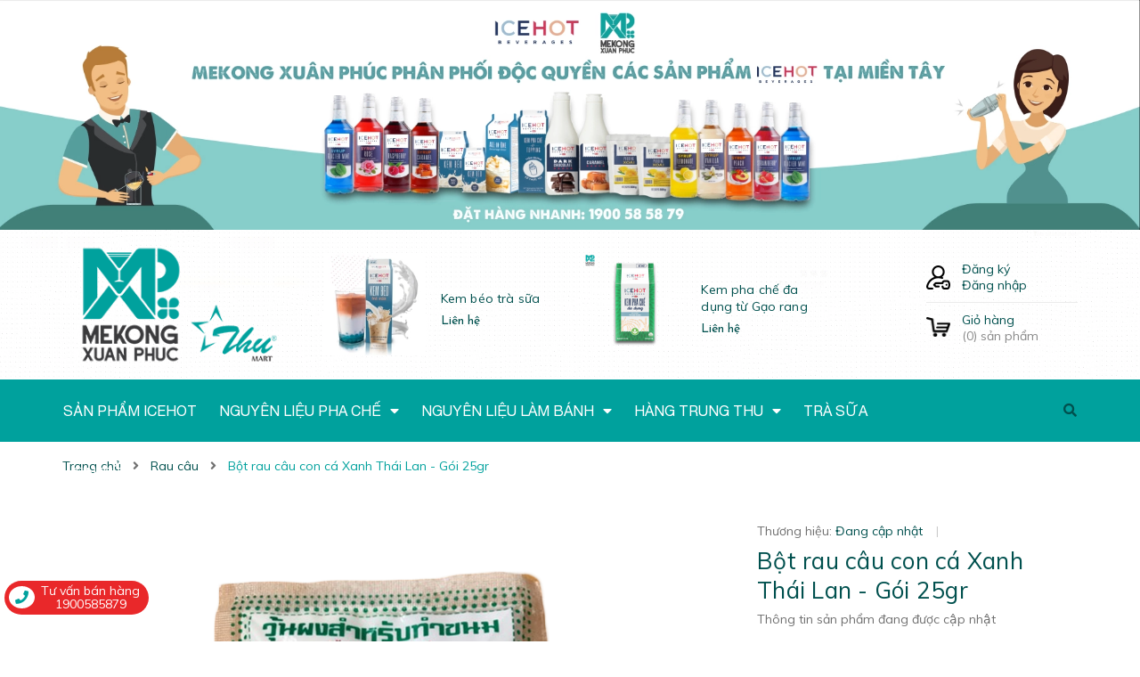

--- FILE ---
content_type: text/html; charset=utf-8
request_url: https://mekongxuanphuc.com/bot-rau-cau-con-ca-xanh-thai-lan-goi-25gr
body_size: 23730
content:
<!DOCTYPE html>
<html lang="vi">
	<head>
		<meta charset="UTF-8" />
		<meta name="viewport" content="width=device-width, initial-scale=1, maximum-scale=1">			
		<title>
			Bột rau câu con cá Xanh Thái Lan - Gói 25gr
			
			
			 MEKONG XUÂN PHÚC			
		</title>
		<!-- ================= Page description ================== -->
		
		<meta name="description" content="Bột rau câu con cá xanh Thái Lan Bột thạch rau câu Cá Xanh có thể dễ dàng chế biến thạch rau câu thơm mát, dùng ăn trực tiếp hoặc dùng ăn kèm với sữa chua, chè, kem, sữa đặc đều rất thơm ngon.">
		
		<!-- ================= Meta ================== -->
		<meta name="keywords" content="Bột rau câu con cá Xanh Thái Lan - Gói 25gr, Rau câu, Topping, Nguyên liệu pha trà sữa, Nguyên liệu pha chế, MEKONG XUÂN PHÚC, mekongxuanphuc.com"/>		
		<link rel="canonical" href="https://mekongxuanphuc.com/bot-rau-cau-con-ca-xanh-thai-lan-goi-25gr"/>
		<meta name='revisit-after' content='1 days' />

		
		<meta name="robots" content="noodp,index,follow" />
		
		<!-- ================= Favicon ================== -->
		
		<link rel="icon" href="//bizweb.dktcdn.net/100/363/523/themes/734558/assets/favicon.png?1767408877439" type="image/x-icon" />
		
		<!-- ================= Google Fonts ================== -->
		
		
		
		<link href="//fonts.googleapis.com/css?family=Muli:400,600,700" rel="stylesheet" type="text/css" media="all" />
		
		
		
		
		
		<link href="//fonts.googleapis.com/css?family=Quicksand:400,700" rel="stylesheet" type="text/css" media="all" />
		
		


		<!-- Facebook Open Graph meta tags -->
		

	<meta property="og:type" content="product">
	<meta property="og:title" content="Bột rau câu con cá Xanh Thái Lan - Gói 25gr">
	
		<meta property="og:image" content="https://bizweb.dktcdn.net/thumb/grande/100/363/523/products/bot-rau-cau-thai-lan-con-ca-xanh.png?v=1626771934667">
		<meta property="og:image:secure_url" content="https://bizweb.dktcdn.net/thumb/grande/100/363/523/products/bot-rau-cau-thai-lan-con-ca-xanh.png?v=1626771934667">
	
	<meta property="og:price:amount" content="0">
	<meta property="og:price:currency" content="VND">

<meta property="og:description" content="Bột rau câu con cá xanh Thái Lan Bột thạch rau câu Cá Xanh có thể dễ dàng chế biến thạch rau câu thơm mát, dùng ăn trực tiếp hoặc dùng ăn kèm với sữa chua, chè, kem, sữa đặc đều rất thơm ngon.">
<meta property="og:url" content="https://mekongxuanphuc.com/bot-rau-cau-con-ca-xanh-thai-lan-goi-25gr">
<meta property="og:site_name" content="MEKONG XUÂN PHÚC">		

		<!-- Plugin CSS -->


		<script>
			var template = 'product';
		</script>
		<link rel="stylesheet" href="https://use.fontawesome.com/releases/v5.0.13/css/all.css" integrity="sha384-DNOHZ68U8hZfKXOrtjWvjxusGo9WQnrNx2sqG0tfsghAvtVlRW3tvkXWZh58N9jp" crossorigin="anonymous">
		<link href="https://fonts.googleapis.com/css?family=Muli:400,600,700&amp;subset=vietnamese" rel="stylesheet">
		<link href="https://fonts.googleapis.com/css?family=Quicksand:400,700&amp;subset=vietnamese" rel="stylesheet">
		<link href="https://fonts.googleapis.com/css?family=Josefin+Sans:400,700&amp;subset=vietnamese" rel="stylesheet">
		<!-- Plugin CSS -->			
		<link href="//bizweb.dktcdn.net/100/363/523/themes/734558/assets/plugin.scss.css?1767408877439" rel="stylesheet" type="text/css" media="all" />
		<!-- Build Main CSS -->								
		<link href="//bizweb.dktcdn.net/100/363/523/themes/734558/assets/base.scss.css?1767408877439" rel="stylesheet" type="text/css" media="all" />		
		<link href="//bizweb.dktcdn.net/100/363/523/themes/734558/assets/style.scss.css?1767408877439" rel="stylesheet" type="text/css" media="all" />		
		<link href="//bizweb.dktcdn.net/100/363/523/themes/734558/assets/module.scss.css?1767408877439" rel="stylesheet" type="text/css" media="all" />
		<link href="//bizweb.dktcdn.net/100/363/523/themes/734558/assets/responsive.scss.css?1767408877439" rel="stylesheet" type="text/css" media="all" />

		<!-- Header JS -->	
		<script src="//bizweb.dktcdn.net/100/363/523/themes/734558/assets/jquery-2.2.3.min.js?1767408877439" type="text/javascript"></script>
		<!-- Bizweb javascript customer -->
		

		<!-- Bizweb conter for header -->
		<script>
	var Bizweb = Bizweb || {};
	Bizweb.store = 'thumart.mysapo.net';
	Bizweb.id = 363523;
	Bizweb.theme = {"id":734558,"name":"Home Dekor","role":"main"};
	Bizweb.template = 'product';
	if(!Bizweb.fbEventId)  Bizweb.fbEventId = 'xxxxxxxx-xxxx-4xxx-yxxx-xxxxxxxxxxxx'.replace(/[xy]/g, function (c) {
	var r = Math.random() * 16 | 0, v = c == 'x' ? r : (r & 0x3 | 0x8);
				return v.toString(16);
			});		
</script>
<script>
	(function () {
		function asyncLoad() {
			var urls = ["//productreviews.sapoapps.vn/assets/js/productreviews.min.js?store=thumart.mysapo.net","https://google-shopping.sapoapps.vn/conversion-tracker/global-tag/261.js?store=thumart.mysapo.net","https://google-shopping.sapoapps.vn/conversion-tracker/event-tag/261.js?store=thumart.mysapo.net"];
			for (var i = 0; i < urls.length; i++) {
				var s = document.createElement('script');
				s.type = 'text/javascript';
				s.async = true;
				s.src = urls[i];
				var x = document.getElementsByTagName('script')[0];
				x.parentNode.insertBefore(s, x);
			}
		};
		window.attachEvent ? window.attachEvent('onload', asyncLoad) : window.addEventListener('load', asyncLoad, false);
	})();
</script>


<script>
	window.BizwebAnalytics = window.BizwebAnalytics || {};
	window.BizwebAnalytics.meta = window.BizwebAnalytics.meta || {};
	window.BizwebAnalytics.meta.currency = 'VND';
	window.BizwebAnalytics.tracking_url = '/s';

	var meta = {};
	
	meta.product = {"id": 22479331, "vendor": "", "name": "Bột rau câu con cá Xanh Thái Lan - Gói 25gr",
	"type": "", "price": 0 };
	
	
	for (var attr in meta) {
	window.BizwebAnalytics.meta[attr] = meta[attr];
	}
</script>

	
		<script src="/dist/js/stats.min.js?v=96f2ff2"></script>
	



<!-- Global site tag (gtag.js) - Google Analytics --> <script async src="https://www.googletagmanager.com/gtag/js?id=G-GGHPYWLH6M"></script> <script> window.dataLayer = window.dataLayer || []; function gtag(){dataLayer.push(arguments);} gtag('js', new Date()); gtag('config', 'G-GGHPYWLH6M'); </script>
<script>

	window.enabled_enhanced_ecommerce = true;

</script>

<script>

	try {
		gtag('event', 'view_item', {
			items: [
				{
					id: 22479331,
					name: "Bột rau câu con cá Xanh Thái Lan - Gói 25gr",
					brand: null,
					category: null,
					variant: "Default Title",
					price: '0'
				}
			]
		});
	} catch(e) { console.error('ga script error', e);}

</script>






<script>
	var eventsListenerScript = document.createElement('script');
	eventsListenerScript.async = true;
	
	eventsListenerScript.src = "/dist/js/store_events_listener.min.js?v=1b795e9";
	
	document.getElementsByTagName('head')[0].appendChild(eventsListenerScript);
</script>






		<link href="//bizweb.dktcdn.net/100/363/523/themes/734558/assets/iwish.css?1767408877439" rel="stylesheet" type="text/css" media="all" />
		<script>var ProductReviewsAppUtil=ProductReviewsAppUtil || {};</script>
	</head>
	<body>
		<div class="hidden-md hidden-lg opacity_menu"></div>
		<!-- Main content -->
		
<div class="top-banner">
	<a href="tel:+1900585879">
		<img src="//bizweb.dktcdn.net/100/363/523/themes/734558/assets/top.jpg?1767408877439" alt="MEKONG XUÂN PHÚC" class="img-responsive center-block" />
	</a>
</div>

<!-- Menu mobile -->
<div id="mySidenav" class="sidenav menu_mobile hidden-md hidden-lg">
	<div class="top_menu_mobile">
		<span class="close_menu">
		</span>
	</div>
	<div class="content_memu_mb">
		<div class="link_list_mobile">
			<ul class="ct-mobile hidden">
				

			</ul>
			<ul class="ct-mobile">
				
				<li class="level0 level-top parent level_ico">
					<a href="/san-pham-pha-che-icehot">Sản phẩm ICEHOT</a>
					
				</li>
				
				<li class="level0 level-top parent level_ico">
					<a href="/nguyen-lieu-pha-che">Nguyên liệu pha chế</a>
					
					<i class="ti-plus hide_close"></i>
					<ul class="level0 sub-menu" style="display:none;">
						
						<li class="level1">
							<a href="/tra"><span>Trà</span></a>
							
							<i class="ti-plus hide_close"></i>
							<ul class="level1 sub-menu" style="display:none;">
								
								<li class="level2">
									<a href="/hong-tra"><span>Hồng Trà</span></a>
								</li>
								
								<li class="level2">
									<a href="/luc-tra"><span>Lục Trà</span></a>
								</li>
								
								<li class="level2">
									<a href="/tra-lai"><span>Trà Lài</span></a>
								</li>
								
								<li class="level2">
									<a href="/tra-olay"><span>Trà Olay</span></a>
								</li>
								
								<li class="level2">
									<a href="/tra-thai"><span>Trà Thái</span></a>
								</li>
								
							</ul>
							
						</li>
						
						<li class="level1">
							<a href="/sua"><span>Sữa</span></a>
							
							<i class="ti-plus hide_close"></i>
							<ul class="level1 sub-menu" style="display:none;">
								
								<li class="level2">
									<a href="/sua-tiet-trung"><span>Sữa tiệt trùng</span></a>
								</li>
								
								<li class="level2">
									<a href="/sua-thanh-trung"><span>Sữa thanh trùng</span></a>
								</li>
								
								<li class="level2">
									<a href="/sua-dac"><span>Sữa đặc</span></a>
								</li>
								
								<li class="level2">
									<a href="/bot-sua"><span>Bột sữa</span></a>
								</li>
								
							</ul>
							
						</li>
						
						<li class="level1">
							<a href="/topping"><span>Topping</span></a>
							
							<i class="ti-plus hide_close"></i>
							<ul class="level1 sub-menu" style="display:none;">
								
								<li class="level2">
									<a href="/pudding"><span>Pudding</span></a>
								</li>
								
								<li class="level2">
									<a href="/tran-chau"><span>Trân châu</span></a>
								</li>
								
								<li class="level2">
									<a href="/thach-jelly"><span>Thạch Jelly</span></a>
								</li>
								
								<li class="level2">
									<a href="/ngoc-trai"><span>Ngọc trai</span></a>
								</li>
								
								<li class="level2">
									<a href="/rau-cau"><span>Rau câu</span></a>
								</li>
								
								<li class="level2">
									<a href="/khac"><span>Khác</span></a>
								</li>
								
							</ul>
							
						</li>
						
						<li class="level1">
							<a href="/dung-cu-may-moc-pha-che-tra-sua"><span>Dụng cụ/Máy móc</span></a>
							
						</li>
						
						<li class="level1">
							<a href="/bao-bi"><span>Bao bì</span></a>
							
							<i class="ti-plus hide_close"></i>
							<ul class="level1 sub-menu" style="display:none;">
								
								<li class="level2">
									<a href="/ly-nhua"><span>Ly nhựa</span></a>
								</li>
								
								<li class="level2">
									<a href="/ly-giay"><span>Ly giấy</span></a>
								</li>
								
								<li class="level2">
									<a href="/ong-hut-nhua"><span>Ống hút nhựa</span></a>
								</li>
								
								<li class="level2">
									<a href="/ong-hut-giay"><span>Ống hút giấy</span></a>
								</li>
								
								<li class="level2">
									<a href="/boc-nhua"><span>Bọc nhựa</span></a>
								</li>
								
								<li class="level2">
									<a href="/boc-giay"><span>Bọc giấy</span></a>
								</li>
								
								<li class="level2">
									<a href="/boc-in-logo"><span>Bọc in logo</span></a>
								</li>
								
							</ul>
							
						</li>
						
						<li class="level1">
							<a href="/man-cuon"><span>Màn cuộn</span></a>
							
						</li>
						
						<li class="level1">
							<a href="/lop-hoc-pha-che"><span>Lớp học pha chế</span></a>
							
						</li>
						
					</ul>
					
				</li>
				
				<li class="level0 level-top parent level_ico">
					<a href="/nguyen-lieu-lam-banh">Nguyên liệu làm bánh</a>
					
					<i class="ti-plus hide_close"></i>
					<ul class="level0 sub-menu" style="display:none;">
						
						<li class="level1">
							<a href="/bot-lam-banh"><span>Bột làm bánh</span></a>
							
						</li>
						
						<li class="level1">
							<a href="/dung-cu"><span>Dụng cụ</span></a>
							
							<i class="ti-plus hide_close"></i>
							<ul class="level1 sub-menu" style="display:none;">
								
								<li class="level2">
									<a href="/dung-cu-co-ban"><span>Dụng cụ cơ bản</span></a>
								</li>
								
								<li class="level2">
									<a href="/dung-cu-trang-tri"><span>Dụng cụ trang trí</span></a>
								</li>
								
								<li class="level2">
									<a href="/can-ray-bot-spatula"><span>Cán, Rây bột, Spatula</span></a>
								</li>
								
								<li class="level2">
									<a href="/dung-cu-danh-trung"><span>Dụng cụ đánh trứng</span></a>
								</li>
								
								<li class="level2">
									<a href="/dung-cu-khac"><span>Dụng cụ khác</span></a>
								</li>
								
							</ul>
							
						</li>
						
						<li class="level1">
							<a href="/may-moc"><span>Máy móc</span></a>
							
							<i class="ti-plus hide_close"></i>
							<ul class="level1 sub-menu" style="display:none;">
								
								<li class="level2">
									<a href="/can-dien-tu"><span>Cân điện tử</span></a>
								</li>
								
								<li class="level2">
									<a href="/lo-nuong"><span>Lò nướng</span></a>
								</li>
								
								<li class="level2">
									<a href="/may-moc-pha-che"><span>Máy móc pha chế</span></a>
								</li>
								
								<li class="level2">
									<a href="/may-danh-trung"><span>Máy đánh trứng</span></a>
								</li>
								
								<li class="level2">
									<a href="/may-xay-may-ep"><span>Máy xay, máy ép</span></a>
								</li>
								
								<li class="level2">
									<a href="/may-moc-thiet-bi-nha-bep-khac"><span>Máy móc thiết bị nhà bếp khác</span></a>
								</li>
								
							</ul>
							
						</li>
						
						<li class="level1">
							<a href="/bao-bi-1"><span>Bao bì làm bánh</span></a>
							
							<i class="ti-plus hide_close"></i>
							<ul class="level1 sub-menu" style="display:none;">
								
								<li class="level2">
									<a href="/hop-giay-vuong"><span>Hộp giấy vuông</span></a>
								</li>
								
								<li class="level2">
									<a href="/hop-giay-tron"><span>Hộp giấy tròn</span></a>
								</li>
								
								<li class="level2">
									<a href="/hop-thuy-tinh-vuong"><span>Hộp thủy tinh vuông</span></a>
								</li>
								
								<li class="level2">
									<a href="/hop-thuy-tinh-tron"><span>Hộp thủy tinh tròn</span></a>
								</li>
								
							</ul>
							
						</li>
						
						<li class="level1">
							<a href="/mut-trai-cay-rich"><span>Mứt Trái Cây Rich</span></a>
							
						</li>
						
					</ul>
					
				</li>
				
				<li class="level0 level-top parent level_ico">
					<a href="/nguyen-lieu-trung-thu">Hàng trung thu</a>
					
					<i class="ti-plus hide_close"></i>
					<ul class="level0 sub-menu" style="display:none;">
						
						<li class="level1">
							<a href="/hop-trung-thu"><span>Hộp trung thu</span></a>
							
							<i class="ti-plus hide_close"></i>
							<ul class="level1 sub-menu" style="display:none;">
								
								<li class="level2">
									<a href="/hop-trung-thu-4-banh"><span>Hộp trung thu 4 bánh</span></a>
								</li>
								
								<li class="level2">
									<a href="/hop-trung-thu-6-banh"><span>Hộp trung thu 6 bánh</span></a>
								</li>
								
								<li class="level2">
									<a href="/hop-trung-thu-1-banh"><span>Hộp trung thu 1 bánh</span></a>
								</li>
								
								<li class="level2">
									<a href="/hop-trung-thu-2-banh"><span>Hộp trung thu 2 bánh</span></a>
								</li>
								
								<li class="level2">
									<a href="/hop-trung-thu-9-banh"><span>Hộp trung thu 9 bánh</span></a>
								</li>
								
							</ul>
							
						</li>
						
						<li class="level1">
							<a href="/cac-loai-bot"><span>Các loại bột</span></a>
							
						</li>
						
						<li class="level1">
							<a href="/khuon-trung-thu"><span>Khuôn trung thu</span></a>
							
						</li>
						
						<li class="level1">
							<a href="/khay-dung-banh"><span>Khay đựng bánh</span></a>
							
						</li>
						
						<li class="level1">
							<a href="/tem-trung-thu"><span>Tem trung thu</span></a>
							
						</li>
						
						<li class="level1">
							<a href="/boc-trung-thu"><span>Bao bì bánh trung thu</span></a>
							
							<i class="ti-plus hide_close"></i>
							<ul class="level1 sub-menu" style="display:none;">
								
								<li class="level2">
									<a href="/boc-dan"><span>Túi dán bánh trung thu</span></a>
								</li>
								
								<li class="level2">
									<a href="/boc-ep"><span>Túi ép bánh trung thu</span></a>
								</li>
								
							</ul>
							
						</li>
						
						<li class="level1">
							<a href="/nguyen-lieu-nhan-thap-cam"><span>Nguyên liệu nhân thập cẩm</span></a>
							
							<i class="ti-plus hide_close"></i>
							<ul class="level1 sub-menu" style="display:none;">
								
								<li class="level2">
									<a href="/cac-loai-hat"><span>Các loại hạt</span></a>
								</li>
								
								<li class="level2">
									<a href="/nguyen-lieu-khac"><span>Nguyên liệu khác</span></a>
								</li>
								
								<li class="level2">
									<a href="/nuoc-duong"><span>Nước đường</span></a>
								</li>
								
							</ul>
							
						</li>
						
						<li class="level1">
							<a href="/nhan-banh-trung-thu"><span>Nhân bánh trung thu</span></a>
							
							<i class="ti-plus hide_close"></i>
							<ul class="level1 sub-menu" style="display:none;">
								
								<li class="level2">
									<a href="/mauri"><span>Mauri</span></a>
								</li>
								
								<li class="level2">
									<a href="/hoang-lam"><span>Hoàng Lâm</span></a>
								</li>
								
								<li class="level2">
									<a href="/phu-thuong"><span>Phú Thương</span></a>
								</li>
								
							</ul>
							
						</li>
						
					</ul>
					
				</li>
				
				<li class="level0 level-top parent level_ico">
					<a href="/nguyen-lieu-tra-sua">Trà sữa</a>
					
				</li>
				
				<li class="level0 level-top parent level_ico">
					<a href="/tin-tuc-pha-che-lam-banh">Tin tức</a>
					
					<i class="ti-plus hide_close"></i>
					<ul class="level0 sub-menu" style="display:none;">
						
						<li class="level1">
							<a href="/khuyen-mai-nguyen-lieu-pha-che-lam-banh-mien-tay"><span>Tổng hợp khuyến mãi</span></a>
							
						</li>
						
						<li class="level1">
							<a href="/tin-tuc-pha-che-lam-banh"><span>Tin tức ngành pha chế</span></a>
							
						</li>
						
						<li class="level1">
							<a href="/dich-vu-cho-thue-studio-bep-banh-tai-can-tho"><span>Cho thuê bếp bánh</span></a>
							
						</li>
						
						<li class="level1">
							<a href="/bepbanhcuacon"><span>Bếp bánh của con</span></a>
							
						</li>
						
					</ul>
					
				</li>
				
			</ul>
			<ul class="ct-mobile login_mobile">
				
				<li class="level0 level-top parent level_ico"><a class="iWishView" href="javascript:;" data-customer-id="0" title="Danh sách yêu thích"><i class="fas fa-heart"></i>Danh sách yêu thích</a></li>
				
			</ul>
		</div>
	</div>
</div>
<!-- End -->
<header class="header">
	<div class="mid-header wid_100">
		<div class="container">
			<div class="row">
				<div class="content_header">
					<div class="header-main">
						<div class="col-lg-3 col-md-3 col-sm-6 col-xs-12">
							<div class="logo flex_155">
								
								<a href="/" class="logo-wrapper ">					
									<img src="//bizweb.dktcdn.net/100/363/523/themes/734558/assets/logo.png?1767408877439" alt="logo MEKONG XUÂN PHÚC">					
								</a>
								
							</div>
						</div>
						<div class="col-lg-6 col-md-6 hidden-sm hidden-xs">
							
							<div class="related-products">
								<div class="product-mini-lists flex_155 row">

									
									
									<div class="owl_product_item_content owl-carousel not-nav2 not-dot2" data-loop="true" data-dot="false" data-nav='false' data-lg-items='2' data-md-items='2' data-sm-items='1' data-xs-items="1" data-margin='0'>
										 											
										<div class="products itemss col-lg-12 col-md-12">	
											<div class="item_small">
												




 











		   
		   
		   














<div class="product-mini-item clearfix ">
	<a href="/kem-beo-thuc-vat-co-dac-icehot-21350" class="product-img">
		<img src="//bizweb.dktcdn.net/thumb/compact/100/363/523/products/microsoftteams-image-98.png?v=1717033420593" alt="Kem béo thực vật cô đặc ICEHOT-21350">
		<!-- Tag label sale -->
		
		<!-- End label sale -->
	</a>

	<div class="product-info"> 
		<h3><a href="/kem-beo-thuc-vat-co-dac-icehot-21350" title="Kem béo thực vật cô đặc ICEHOT-21350" class="product-name text3line">Kem béo thực vật cô đặc ICEHOT-21350</a></h3>
		<div class="bizweb-product-reviews-badge" data-id="35983661"></div>
		<div class="price-box">
			
			
			<span class="special-price">
			<span class="price product-price">Liên hệ </span>
			</span> <!-- Hết hàng -->
		
		

	</div>
</div>
</div>
											</div>
										</div>
										 											
										<div class="products itemss col-lg-12 col-md-12">	
											<div class="item_small">
												




 











		   
		   
		   














<div class="product-mini-item clearfix ">
	<a href="/kem-beo-tra-sua" class="product-img">
		<img src="//bizweb.dktcdn.net/thumb/compact/100/363/523/products/kem-beo-tra-sua-thumbnail.jpg?v=1695177755903" alt="Kem béo trà sữa">
		<!-- Tag label sale -->
		
		<!-- End label sale -->
	</a>

	<div class="product-info"> 
		<h3><a href="/kem-beo-tra-sua" title="Kem béo trà sữa" class="product-name text3line">Kem béo trà sữa</a></h3>
		<div class="bizweb-product-reviews-badge" data-id="32618311"></div>
		<div class="price-box">
			
			
			<span class="special-price">
			<span class="price product-price">Liên hệ </span>
			</span> <!-- Hết hàng -->
		
		

	</div>
</div>
</div>
											</div>
										</div>
										 											
										<div class="products itemss col-lg-12 col-md-12">	
											<div class="item_small">
												




 











		   
		   
		   














<div class="product-mini-item clearfix ">
	<a href="/kem-gao-rang" class="product-img">
		<img src="//bizweb.dktcdn.net/thumb/compact/100/363/523/products/kem-gao-rang.png?v=1680225414607" alt="Kem pha chế đa dụng từ Gạo rang">
		<!-- Tag label sale -->
		
		<!-- End label sale -->
	</a>

	<div class="product-info"> 
		<h3><a href="/kem-gao-rang" title="Kem pha chế đa dụng từ Gạo rang" class="product-name text3line">Kem pha chế đa dụng từ Gạo rang</a></h3>
		<div class="bizweb-product-reviews-badge" data-id="30283565"></div>
		<div class="price-box">
			
			
			<span class="special-price">
			<span class="price product-price">Liên hệ </span>
			</span> <!-- Hết hàng -->
		
		

	</div>
</div>
</div>
											</div>
										</div>
										
									</div>
								</div>
							</div>
							
						</div>
						<div class="col-lg-3 col-md-3 col-sm-6 col-xs-12 user_cart_style">
							<div class="content_ user_1">
								<div class="left_ icon_img">
									<img src="//bizweb.dktcdn.net/100/363/523/themes/734558/assets/i_user.png?1767408877439" alt="MEKONG XUÂN PHÚC">	
								</div>
								<ul class="right_ login_and_register">
									
									<li><a href="/account/register">Đăng ký</a></li>
									<li><a href="/account/login">Đăng nhập</a></li>
									
								</ul>
							</div>
							<div class="top-cart-contain f-right">
								<div class="mini-cart text-xs-center">
									<div class="content_ heading-cart cart_header">
										<a class="left_ img_hover_cart" href="/cart" title="Giỏ hàng">
											<img src="//bizweb.dktcdn.net/100/363/523/themes/734558/assets/i_cart.png?1767408877439" alt="MEKONG XUÂN PHÚC">
										</a>
										<div class="right_ content_cart_header">
											<a class="bg_cart" href="/cart" title="Giỏ hàng">
												<span class="text-giohang">Giỏ hàng</span>
												(<span class="count_item count_item_pr">0</span>) sản phẩm
											</a>
										</div>
									</div>
									<div class="none top-cart-content scrolllink">					
										<ul id="cart-sidebar" class="mini-products-list count_li">
											<li class="action">
												<ul>
													<li class="li-fix-1">
														<i class="fas fa-check-circle"></i> <span>Thêm vào giỏ hàng thành công</span>
													</li>
													<li class="li-fix-2" style="">
														<div class="actions">
															<a href="/cart" class="btn btn-primary" title="Xem giỏ hàng">
																<span>Xem giỏ hàng và thanh toán</span>
															</a>
														</div>
													</li>
												</ul>
											</li>
										</ul>
									</div>
								</div>
							</div>
						</div>	
					</div>
				</div>
			</div>
		</div>
	</div>
	<div class="menu_search_mobi hidden-md hidden-lg">
		<div class="menu-bar-h nav-mobile-button hidden-md hidden-lg">
			<i class="fas fa-bars"></i> Danh mục
		</div>
		<div class="search_mobile showsearchfromtop hidden-md hidden-lg">
			<div class="search_button_mobile">
				<button class="btn icon-fallback-text">
					<span class="fas fa-search" ></span> 
				</button>
			</div>
		</div>
		<div class="searchboxlager hidden-lg">
			<div class="searchfromtop">
				<form action="/search" method="get" autocomplete="off">
					<input type="text" class="form-control" maxlength="70" name="query" id="search" placeholder="Nhập từ khóa tìm kiếm và ấn enter ...">                           
				</form>
			</div>
		</div>
	</div>
	<div class="wrap_main hidden-xs hidden-sm">
	<div class="container">
		<div class="row">
			<div class="col-lg-10 col-md-10 col-sm-12 col-xs-12">
				<div class="bg-header-nav hidden-xs hidden-sm">
					<div>
						<div class= "row row-noGutter-2">
							<nav class="header-nav">
								<ul class="item_big">
									
									
													
										<li class="nav-item ">				
										<a class="a-img" href="/san-pham-pha-che-icehot">
											<span>Sản phẩm ICEHOT</span>
										</a>
									</li>
									
									
									
									

									<li class="nav-item ">
										<a class="a-img" href="/nguyen-lieu-pha-che">
											<span>Nguyên liệu pha chế</span><i class="fa fa-caret-down"></i>
										</a>
										<ul class="item_small hidden-sm hidden-xs">
											
											<li>
												<a href="/tra" title="">Trà <i class="fa fa-caret-right"></i></a>
												
												<ul>
													
													<li>
														<a href="/hong-tra" title="">Hồng Trà</a>
													</li>
													
													<li>
														<a href="/luc-tra" title="">Lục Trà</a>
													</li>
													
													<li>
														<a href="/tra-lai" title="">Trà Lài</a>
													</li>
													
													<li>
														<a href="/tra-olay" title="">Trà Olay</a>
													</li>
													
													<li>
														<a href="/tra-thai" title="">Trà Thái</a>
													</li>
													
												</ul>
												
											</li>
											
											<li>
												<a href="/sua" title="">Sữa <i class="fa fa-caret-right"></i></a>
												
												<ul>
													
													<li>
														<a href="/sua-tiet-trung" title="">Sữa tiệt trùng</a>
													</li>
													
													<li>
														<a href="/sua-thanh-trung" title="">Sữa thanh trùng</a>
													</li>
													
													<li>
														<a href="/sua-dac" title="">Sữa đặc</a>
													</li>
													
													<li>
														<a href="/bot-sua" title="">Bột sữa</a>
													</li>
													
												</ul>
												
											</li>
											
											<li>
												<a href="/topping" title="">Topping <i class="fa fa-caret-right"></i></a>
												
												<ul>
													
													<li>
														<a href="/pudding" title="">Pudding</a>
													</li>
													
													<li>
														<a href="/tran-chau" title="">Trân châu</a>
													</li>
													
													<li>
														<a href="/thach-jelly" title="">Thạch Jelly</a>
													</li>
													
													<li>
														<a href="/ngoc-trai" title="">Ngọc trai</a>
													</li>
													
													<li>
														<a href="/rau-cau" title="">Rau câu</a>
													</li>
													
													<li>
														<a href="/khac" title="">Khác</a>
													</li>
													
												</ul>
												
											</li>
											
											<li>
												<a href="/dung-cu-may-moc-pha-che-tra-sua" title="">Dụng cụ/Máy móc </a>
												
											</li>
											
											<li>
												<a href="/bao-bi" title="">Bao bì <i class="fa fa-caret-right"></i></a>
												
												<ul>
													
													<li>
														<a href="/ly-nhua" title="">Ly nhựa</a>
													</li>
													
													<li>
														<a href="/ly-giay" title="">Ly giấy</a>
													</li>
													
													<li>
														<a href="/ong-hut-nhua" title="">Ống hút nhựa</a>
													</li>
													
													<li>
														<a href="/ong-hut-giay" title="">Ống hút giấy</a>
													</li>
													
													<li>
														<a href="/boc-nhua" title="">Bọc nhựa</a>
													</li>
													
													<li>
														<a href="/boc-giay" title="">Bọc giấy</a>
													</li>
													
													<li>
														<a href="/boc-in-logo" title="">Bọc in logo</a>
													</li>
													
												</ul>
												
											</li>
											
											<li>
												<a href="/man-cuon" title="">Màn cuộn </a>
												
											</li>
											
											<li>
												<a href="/lop-hoc-pha-che" title="">Lớp học pha chế </a>
												
											</li>
											
										</ul>
									</li>

									
									
									
									

									<li class="nav-item ">
										<a class="a-img" href="/nguyen-lieu-lam-banh">
											<span>Nguyên liệu làm bánh</span><i class="fa fa-caret-down"></i>
										</a>
										<ul class="item_small hidden-sm hidden-xs">
											
											<li>
												<a href="/bot-lam-banh" title="">Bột làm bánh </a>
												
											</li>
											
											<li>
												<a href="/dung-cu" title="">Dụng cụ <i class="fa fa-caret-right"></i></a>
												
												<ul>
													
													<li>
														<a href="/dung-cu-co-ban" title="">Dụng cụ cơ bản</a>
													</li>
													
													<li>
														<a href="/dung-cu-trang-tri" title="">Dụng cụ trang trí</a>
													</li>
													
													<li>
														<a href="/can-ray-bot-spatula" title="">Cán, Rây bột, Spatula</a>
													</li>
													
													<li>
														<a href="/dung-cu-danh-trung" title="">Dụng cụ đánh trứng</a>
													</li>
													
													<li>
														<a href="/dung-cu-khac" title="">Dụng cụ khác</a>
													</li>
													
												</ul>
												
											</li>
											
											<li>
												<a href="/may-moc" title="">Máy móc <i class="fa fa-caret-right"></i></a>
												
												<ul>
													
													<li>
														<a href="/can-dien-tu" title="">Cân điện tử</a>
													</li>
													
													<li>
														<a href="/lo-nuong" title="">Lò nướng</a>
													</li>
													
													<li>
														<a href="/may-moc-pha-che" title="">Máy móc pha chế</a>
													</li>
													
													<li>
														<a href="/may-danh-trung" title="">Máy đánh trứng</a>
													</li>
													
													<li>
														<a href="/may-xay-may-ep" title="">Máy xay, máy ép</a>
													</li>
													
													<li>
														<a href="/may-moc-thiet-bi-nha-bep-khac" title="">Máy móc thiết bị nhà bếp khác</a>
													</li>
													
												</ul>
												
											</li>
											
											<li>
												<a href="/bao-bi-1" title="">Bao bì làm bánh <i class="fa fa-caret-right"></i></a>
												
												<ul>
													
													<li>
														<a href="/hop-giay-vuong" title="">Hộp giấy vuông</a>
													</li>
													
													<li>
														<a href="/hop-giay-tron" title="">Hộp giấy tròn</a>
													</li>
													
													<li>
														<a href="/hop-thuy-tinh-vuong" title="">Hộp thủy tinh vuông</a>
													</li>
													
													<li>
														<a href="/hop-thuy-tinh-tron" title="">Hộp thủy tinh tròn</a>
													</li>
													
												</ul>
												
											</li>
											
											<li>
												<a href="/mut-trai-cay-rich" title="">Mứt Trái Cây Rich </a>
												
											</li>
											
										</ul>
									</li>

									
									
									
									

									<li class="nav-item ">
										<a class="a-img" href="/nguyen-lieu-trung-thu">
											<span>Hàng trung thu</span><i class="fa fa-caret-down"></i>
										</a>
										<ul class="item_small hidden-sm hidden-xs">
											
											<li>
												<a href="/hop-trung-thu" title="">Hộp trung thu <i class="fa fa-caret-right"></i></a>
												
												<ul>
													
													<li>
														<a href="/hop-trung-thu-4-banh" title="">Hộp trung thu 4 bánh</a>
													</li>
													
													<li>
														<a href="/hop-trung-thu-6-banh" title="">Hộp trung thu 6 bánh</a>
													</li>
													
													<li>
														<a href="/hop-trung-thu-1-banh" title="">Hộp trung thu 1 bánh</a>
													</li>
													
													<li>
														<a href="/hop-trung-thu-2-banh" title="">Hộp trung thu 2 bánh</a>
													</li>
													
													<li>
														<a href="/hop-trung-thu-9-banh" title="">Hộp trung thu 9 bánh</a>
													</li>
													
												</ul>
												
											</li>
											
											<li>
												<a href="/cac-loai-bot" title="">Các loại bột </a>
												
											</li>
											
											<li>
												<a href="/khuon-trung-thu" title="">Khuôn trung thu </a>
												
											</li>
											
											<li>
												<a href="/khay-dung-banh" title="">Khay đựng bánh </a>
												
											</li>
											
											<li>
												<a href="/tem-trung-thu" title="">Tem trung thu </a>
												
											</li>
											
											<li>
												<a href="/boc-trung-thu" title="">Bao bì bánh trung thu <i class="fa fa-caret-right"></i></a>
												
												<ul>
													
													<li>
														<a href="/boc-dan" title="">Túi dán bánh trung thu</a>
													</li>
													
													<li>
														<a href="/boc-ep" title="">Túi ép bánh trung thu</a>
													</li>
													
												</ul>
												
											</li>
											
											<li>
												<a href="/nguyen-lieu-nhan-thap-cam" title="">Nguyên liệu nhân thập cẩm <i class="fa fa-caret-right"></i></a>
												
												<ul>
													
													<li>
														<a href="/cac-loai-hat" title="">Các loại hạt</a>
													</li>
													
													<li>
														<a href="/nguyen-lieu-khac" title="">Nguyên liệu khác</a>
													</li>
													
													<li>
														<a href="/nuoc-duong" title="">Nước đường</a>
													</li>
													
												</ul>
												
											</li>
											
											<li>
												<a href="/nhan-banh-trung-thu" title="">Nhân bánh trung thu <i class="fa fa-caret-right"></i></a>
												
												<ul>
													
													<li>
														<a href="/mauri" title="">Mauri</a>
													</li>
													
													<li>
														<a href="/hoang-lam" title="">Hoàng Lâm</a>
													</li>
													
													<li>
														<a href="/phu-thuong" title="">Phú Thương</a>
													</li>
													
												</ul>
												
											</li>
											
										</ul>
									</li>

									
									
									
													
										<li class="nav-item ">				
										<a class="a-img" href="/nguyen-lieu-tra-sua">
											<span>Trà sữa</span>
										</a>
									</li>
									
									
									
									

									<li class="nav-item ">
										<a class="a-img" href="/tin-tuc-pha-che-lam-banh">
											<span>Tin tức</span><i class="fa fa-caret-down"></i>
										</a>
										<ul class="item_small hidden-sm hidden-xs">
											
											<li>
												<a href="/khuyen-mai-nguyen-lieu-pha-che-lam-banh-mien-tay" title="">Tổng hợp khuyến mãi </a>
												
											</li>
											
											<li>
												<a href="/tin-tuc-pha-che-lam-banh" title="">Tin tức ngành pha chế </a>
												
											</li>
											
											<li>
												<a href="/dich-vu-cho-thue-studio-bep-banh-tai-can-tho" title="">Cho thuê bếp bánh </a>
												
											</li>
											
											<li>
												<a href="/bepbanhcuacon" title="">Bếp bánh của con </a>
												
											</li>
											
										</ul>
									</li>

									
									
								</ul>
							</nav>
						</div>
					</div>
				</div>
			</div>
			<div class="col-lg-2 col-md-2 col-sm-12 col-xs-12">
				<div class="header_search search_form">
	<form class="input-group search-bar search_form" action="/search" method="get" role="search">		
		<input type="search" name="query" value="" placeholder="Tìm kiếm sản phẩm..." class="input-group-field st-default-search-input search-text" autocomplete="off">
		<span class="input-group-btn">
			<button class="btn icon-fallback-text">
				<i class="fas fa-search"></i>
			</button>
		</span>
	</form>
</div>
			</div>
		</div>
	</div>
</div>
</header>
<div id="menu-overlay" class=""></div>

		















		   
		   
		   <div class="breadcrumb_nobackground margin-bottom-40">
<section class="bread-crumb">
	<span class="crumb-border"></span>
	<div class="container">
		<div class="row">
			<div class="col-xs-12 a-left">
				<ul class="breadcrumb" itemscope itemtype="https://data-vocabulary.org/Breadcrumb">					
					<li class="home">
						<a itemprop="url" href="/" ><span itemprop="title">Trang chủ</span></a>						
						<span class="mr_lr">&nbsp;<i class="fa fa-angle-right"></i>&nbsp;</span>
					</li>
					
					
					<li>
						<a itemprop="url" href="/rau-cau"><span itemprop="title">Rau câu</span></a>						
						<span class="mr_lr">&nbsp;<i class="fa fa-angle-right"></i>&nbsp;</span>
					</li>
					
					<li><strong><span itemprop="title">Bột rau câu con cá Xanh Thái Lan - Gói 25gr</span></strong><li>
					
				</ul>
			</div>
		</div>
	</div>
</section>    
</div>
<section class="product margin-top-5 f-left w_100" itemscope itemtype="https://schema.org/Product">	
	<meta itemprop="url" content="//mekongxuanphuc.com/bot-rau-cau-con-ca-xanh-thai-lan-goi-25gr">
	<meta itemprop="name" content="Bột rau câu con cá Xanh Thái Lan - Gói 25gr">
	<meta itemprop="image" content="//bizweb.dktcdn.net/thumb/1024x1024/100/363/523/products/bot-rau-cau-thai-lan-con-ca-xanh.png?v=1626771934667">

	<div class="container">
		<div class="row">
			<div class="details-product">
				<div class="product-detail-left product-images col-xs-12 col-sm-6 col-md-8 col-lg-8">
					<div class="col_large_fix1img large-image">
						
						<a  href="//bizweb.dktcdn.net/thumb/1024x1024/100/363/523/products/bot-rau-cau-thai-lan-con-ca-xanh.png?v=1626771934667" data-rel="prettyPhoto[product-gallery]"  class="checkurl">
							
							<img class="checkurl img-responsive" id="img_01" src="//bizweb.dktcdn.net/thumb/1024x1024/100/363/523/products/bot-rau-cau-thai-lan-con-ca-xanh.png?v=1626771934667" alt="bot-rau-cau-thai-lan-con-ca-xanh">
						</a>
						
						<div class="hidden">
							
						</div>
						
					</div>
					<div class="col_thumbs_disable hidden-xs hidden-sm hidden-md hidden-lg">
						<div id="gallery_01">
							<ul class="slides">
								
								
								 
								
								<li class="item">
									
									<a class="dp-flex" href="javascript:void(0)" data-zoom-image="https://bizweb.dktcdn.net/100/363/523/products/bot-rau-cau-thai-lan-con-ca-xanh.png?v=1626771934667">
										<img class="img_02 img-responsive" data-src="//bizweb.dktcdn.net/thumb/1024x1024/100/363/523/products/bot-rau-cau-thai-lan-con-ca-xanh.png?v=1626771934667"  src="//bizweb.dktcdn.net/thumb/compact/100/363/523/products/bot-rau-cau-thai-lan-con-ca-xanh.png?v=1626771934667" alt="bot-rau-cau-thai-lan-con-ca-xanh" />
									</a>
									
								</li>
								
								
							</ul>
						</div>
					</div>
					
				</div>
				<div class="col-xs-12 col-sm-6 col-md-4 col-lg-4 details-pro style_product">
					<div class="f-left w_100" itemprop="offers" itemscope itemtype="https://schema.org/Offer">
						<div class="group-status">
							<span class="first_status">Thương hiệu: <span class="status_name">Đang cập nhật</span></span>
							<span class="line_tt">|</span>

							<span class="first_status status_2 hidden">Tình trạng:
								 
								
								<span class="status_name availabel">
									<link itemprop="availability" href="http://schema.org/InStock" />
									Còn hàng
								</span>
								
								
							</span>
							<div class="reviews_details_product first_status">
								<div class="bizweb-product-reviews-badge" data-id="22479331"></div>
							</div>
						</div>
						<h1 class="title-product">Bột rau câu con cá Xanh Thái Lan - Gói 25gr</h1>
											
						<div class="product-summary product_description margin-bottom-0">
							<div class="rte description ">
								
								Thông tin sản phẩm đang được cập nhật
								
							</div>
						</div>
						
						<div class="price-box">
							
							<div class="special-price"><span class="price product-price">Liên hệ </span> </div> <!-- Hết hàng -->
							
						</div>
					</div>

					<div class="form-product col-sm-12">
						<form enctype="multipart/form-data" id="add-to-cart-form" action="/cart/add" method="post" class="form-inline margin-bottom-0">
							
							<div class="box-variant clearfix ">
								
								<input type="hidden" name="variantId" value="49205658" />
								
							</div>
							<div class="form-group form_button_details">
								<div class="form_product_content f-left w_100 hidden">
									<div class="count_btn_style">
										<div class="custom input_number_product soluong1 show">									
											<button class="btn_num num_1 button button_qty" onClick="var result = document.getElementById('qtym'); var qtypro = result.value; if( !isNaN( qtypro ) &amp;&amp; qtypro &gt; 1 ) result.value--;return false;" type="button">-</button>
											<input type="text" id="qtym" name="quantity" value="1" maxlength="2" class="form-control prd_quantity" onkeypress="if ( isNaN(this.value + String.fromCharCode(event.keyCode) )) return false;" onchange="if(this.value == 0)this.value=1;">
											<button class="btn_num num_2 button button_qty" onClick="var result = document.getElementById('qtym'); var qtypro = result.value; if( !isNaN( qtypro )) result.value++;return false;" type="button">+</button>
										</div>
										<div class="button_actions clearfix">
											
											<button type="submit" class="btn btn_add_cart btn-cart add_to_cart btn_base">
												<span class="btn-image">
												</span>
												<span class="btn-content">Thêm vào giỏ hàng</span>
											</button>
											
										</div>
									</div>
									<div class="call_phone_buy f-left w_100">
										<div>
											<span>Gọi đặt mua: <a href="tel:1900585879">
												1900585879
												</a> để nhanh chóng đặt hàng</span>
										</div>
									</div>

								</div>
								<div class="f-left w_100">
									
									<div class="social-sharing ">
										<div class="addthis_inline_share_toolbox share_add">
											<script type="text/javascript" src="//s7.addthis.com/js/300/addthis_widget.js#pubid=ra-58589c2252fc2da4"></script>
										</div>
									</div>
									
									
									<div class="iwi">
										<a title="Yêu thích" class=" iWishAdd iwishAddWrapper" href="javascript:;" data-customer-id="0" data-product="22479331" data-variant="49205658"><i class="fas fa-heart"></i>Yêu thích</a>
										<a title="Bỏ yêu thích" class=" iWishAdded iwishAddWrapper iWishHidden" href="javascript:;" data-customer-id="0" data-product="22479331" data-variant="49205658"><i class="fas fa-heart"></i>Bỏ yêu thích</a>
									</div>
									
								</div>
								
								<div class="tab_right_service">
									<div class="product-tab service-tabs e-tabs f-left w_100">
										<ul class="tabs tabs-title clearfix">	
											
											<li class="tab-link" data-tab="tab-1r">
												<h4><span>Chế độ bảo hành chính hãng</span></h4>
											</li>																	
											
											
											<li class="tab-link" data-tab="tab-2r">
												<h4><span>Thể lệ nhận quà</span></h4>
											</li>																	
											
											
											<li class="tab-link" data-tab="tab-3r">
												<h4><span>Vận chuyển và trả lại</span></h4>
											</li>																	
											
										</ul>																									
										
										<div id="tab-1r" class="tab-content">
											<div class="rte">
												Thông tin chế độ bảo hành	
											</div>
										</div>	
										
										
										<div id="tab-2r" class="tab-content">
											<div class="rte">
												Thông tin thể lệ nhận quà	
											</div>
										</div>	
										
										
										<div id="tab-3r" class="tab-content">
											<div class="rte">
												Thông tin phương thức vận chuyển và trả lại	
											</div>
										</div>	
										
									</div>
								</div>
								
							</div>
						</form>
					</div>
				</div>
			</div>
		</div>
	</div>
	
	<div class="content_product_recent bg_base">
		<div class="container">
			<div class="row">
				<div class="">
					<div class="body_recent_base">
	<div class="module-header a-center">
		<div class="title_module_main title_product_base heading">
			<h2>
				<span>Sản phẩm vừa xem</span>
			</h2>
		</div>
	</div>
	<div class="module-content">
		<div class="recent_items recenten_module_width">
			<div id="recent-content" class="mt-owl not-aweowl owl-theme owl-carousel owl-recents">
			</div>
		</div>
	</div>
</div>
<script>
	window.onload = function(e){ 
		setTimeout(function(e){
			if ($('#recent-content')[0].childElementCount > 0){
				$('#recent-content').owlCarousel({
					loop: false,
					margin: 0,
					responsiveClass: true,
					dots: false,
					nav: false,
					responsive: {
						0: { items: 2 },
						543: { items: 2 },
						768: { items: 3 },
						992: { items: 4 },
						1200: { items: 6 }
					}
				});
			} else {
			}
		}, 2000);
	}
</script>				
				</div>
			</div>
		</div>
	</div>
	
	<div class="container">
		<div class="row">
			<div class="tab_h">
				
				<div class="col-xs-12 col-lg-12 col-sm-12 col-md-12">
					<!-- Nav tabs -->
					<div class="product-tab e-tabs">
						<ul class="tabs tabs-title clearfix">	
							
							<li class="tab-link" data-tab="tab-1">
								<h3><span>Thông tin</span></h3>
							</li>																	
							
							
							<li class="tab-link" data-tab="tab-2">
								<h3><span>Đánh giá</span></h3>
							</li>																	
							
						</ul>																									

						
						<div id="tab-1" class="tab-content">
							<div class="rte">
								
								<h2>Bột rau câu con cá xanh Thái Lan</h2>
<p>Bột thạch rau câu Cá Xanh là sản phẩm được nhập khẩu trực tiếp từ Thái Lan, với 100% nguyên liệu bột thạch tự nhiên không hóa chất phẩm màu, rất an toàn và tiện lợi.</p>
<p>Từ sản phẩm này, bạn có thể dễ dàng chế biến thạch rau câu thơm mát, dùng ăn trực tiếp hoặc dùng ăn kèm với sữa chua, chè, kem, sữa đặc đều rất thơm ngon.</p>
<h3>Đặc điểm nổi bật của Bột rau câu con cá xanh Thái Lan</h3>
<ul>
<li>Là món ăn thanh mát, giải nhiệt cơ thể</li>
<li>Thành phần an toàn: 100% bột rau câu, không có hóa chất, an toàn và dễ dàng sử dụng</li>
<li>Hình thức bắt mắt, hấp dẫn</li>
<li>Sản phẩm được sản xuất trên dây chuyền công nghệ hiện đại, đã qua kiểm định vệ sinh an toàn thực phẩm. Do đó, bạn có thể yên tâm lựa chọn sản phẩm để chế biến món thạch rau câu tráng miệng thơm ngon cho cả gia đình.</li></ul>
<h3>Ứng dụng của bột rau câu con cá</h3>
<p>Bột thạch rau câu cá&nbsp;Thái Lan có thể chế biến cùng nhiều loại siro hoặc trái cây khác nhau nên có màu sắc rất bắt mắt, hấp dẫn. Thành phẩm có đặc tính dẻo, mềm và đông khối, có thể được xắt thành nhiều miếng nhỏ hoặc tạo khuôn hình đa dạng, kích thích vị giác khi thưởng thức.</p>
<h4>Hướng dẫn sử dụng&nbsp;</h4>
<ul>
<li>
<h4>Cho 50g bột râu câu vào 5 lít nước đang đun sôi khuấy đều.</h4></li>
<li>Thêm đường vào tuỳ khẩu vị, có thể cho thêm hương vị yêu thích vào trong lúc này. Sau đó đổ vào khuôn.</li>
<li>Để nguội và cho vào tủ lạnh.</li>
<li>Có thể dùng tùy theo ý muốn, như: Ăn trực tiếp, ăn cùng trà sữa các loại,...</li></ul>
								
							</div>
						</div>	
						
						
						<div id="tab-2" class="tab-content">
							<div class="rte">
								<div id="bizweb-product-reviews" class="bizweb-product-reviews" data-id="22479331">
    
</div>
							</div>
						</div>	
						
					</div>
				</div>
				
				<div class="col-xs-12 col-lg-12 col-sm-12 col-md-12 margin-top-15">
						<div class="fb-comments" data-href="https://mekongxuanphuc.com/bot-rau-cau-con-ca-xanh-thai-lan-goi-25gr" data-width="100%" data-numposts="5"></div>
					</div>
			</div>
			
			
			
								
			
			<div class="related-product margin-bottom-60">
				<div class="section_prd_feature body_recent_base">
					<div class="module-header a-center">
						<div class="heading title_product_base">
							<h2>
								<a href="/rau-cau" title="Sản phẩm liên quan">Sản phẩm liên quan</a>
							</h2>
						</div>
					</div>
					<div class="module-content products product_related products-view-grid-bb">
						
						
						
						
						<div class="item saler_item col-lg-3 col-md-3 col-sm-4 col-xs-6 no-padding-1200">
							<div class="owl_item_product product-col-1">
								





 












		   
		   
		   


		   
		   
		   




<div class="product-box-h product-base">
	<div class="product-thumbnail">
		<a class="image_link display_flex" href="/bot-rau-cau-nguyen-chat-soc-vang-12gr-hop-10-goi" title="Bột rau câu nguyên chất sóc vàng - 12gr - Hộp 10 gói">
			<img src="//bizweb.dktcdn.net/100/363/523/themes/734558/assets/rolling.svg?1767408877439"  data-lazyload="//bizweb.dktcdn.net/thumb/large/100/363/523/products/bot-rau-cau-nguyen-chat-soc-vang-12gr.png?v=1626771215093" alt="bot-rau-cau-nguyen-chat-soc-vang-12gr">
		</a>
		<div class="product-action clearfix hidden-xs">
			<form action="/cart/add" method="post" class="variants form-nut-grid" data-id="product-actions-22479155" enctype="multipart/form-data">
				<div class="group_action">
					
					<a title="Xem nhanh" href="/bot-rau-cau-nguyen-chat-soc-vang-12gr-hop-10-goi" data-handle="bot-rau-cau-nguyen-chat-soc-vang-12gr-hop-10-goi" class="xem_nhanh btn-circle btn_view btn right-to quick-view hidden-xs hidden-sm hidden-md">
					</a>
					
					
					
				</div>
			</form>
		</div>
	</div>
	<div class="product-info a-left">
		<h3 class="product-name"><a href="/bot-rau-cau-nguyen-chat-soc-vang-12gr-hop-10-goi" title="Bột rau câu nguyên chất sóc vàng - 12gr - Hộp 10 gói">Bột rau câu nguyên chất sóc vàng - 12gr - Hộp 10 gói</a></h3>
		<div class="bizweb-product-reviews-badge" data-id="22479155"></div>
		<div class="product-hideoff">
			<div class="product-hide">
				
				<div class="price-box clearfix">
					<div class="special-price clearfix">
						<span class="price product-price">Liên hệ</span>
					</div>
				</div>
				
			</div>

		</div>
		
	</div>
</div>
							</div>
						</div>
						
						
						
						<div class="item saler_item col-lg-3 col-md-3 col-sm-4 col-xs-6 no-padding-1200">
							<div class="owl_item_product product-col-1">
								





 












		   
		   
		   


		   
		   
		   




<div class="product-box-h product-base">
	<div class="product-thumbnail">
		<a class="image_link display_flex" href="/rau-cau-deo-3d-ca-rong-vang-jelly-goi-10gr-12-goi-hop" title="Rau câu dẻo 3D cá rồng vàng jelly gói 10gr (12 gói/hộp)">
			<img src="//bizweb.dktcdn.net/100/363/523/themes/734558/assets/rolling.svg?1767408877439"  data-lazyload="//bizweb.dktcdn.net/thumb/large/100/363/523/products/rau-cau-deo-3d-ca-rong-vang-jelly-10gr-goi.jpg?v=1626337311853" alt="Rau câu dẻo 3D cá rồng vàng jelly gói 10gr (12 gói/hộp)">
		</a>
		<div class="product-action clearfix hidden-xs">
			<form action="/cart/add" method="post" class="variants form-nut-grid" data-id="product-actions-22388803" enctype="multipart/form-data">
				<div class="group_action">
					
					<a title="Xem nhanh" href="/rau-cau-deo-3d-ca-rong-vang-jelly-goi-10gr-12-goi-hop" data-handle="rau-cau-deo-3d-ca-rong-vang-jelly-goi-10gr-12-goi-hop" class="xem_nhanh btn-circle btn_view btn right-to quick-view hidden-xs hidden-sm hidden-md">
					</a>
					
					
					
				</div>
			</form>
		</div>
	</div>
	<div class="product-info a-left">
		<h3 class="product-name"><a href="/rau-cau-deo-3d-ca-rong-vang-jelly-goi-10gr-12-goi-hop" title="Rau câu dẻo 3D cá rồng vàng jelly gói 10gr (12 gói/hộp)">Rau câu dẻo 3D cá rồng vàng jelly gói 10gr (12 gói/hộp)</a></h3>
		<div class="bizweb-product-reviews-badge" data-id="22388803"></div>
		<div class="product-hideoff">
			<div class="product-hide">
				
				<div class="price-box clearfix">
					<div class="special-price clearfix">
						<span class="price product-price">Liên hệ</span>
					</div>
				</div>
				
			</div>

		</div>
		
	</div>
</div>
							</div>
						</div>
						
						
						
						<div class="item saler_item col-lg-3 col-md-3 col-sm-4 col-xs-6 no-padding-1200">
							<div class="owl_item_product product-col-1">
								





 












		   
		   
		   


		   
		   
		   




<div class="product-box-h product-base">
	<div class="product-thumbnail">
		<a class="image_link display_flex" href="/bot-thach-rau-cau-che-khuc-bach-vi-sua-truyen-thong-hop-106gr" title="Bột thạch (rau câu) chè khúc bạch - vị sữa truyền thống hộp 106gr">
			<img src="//bizweb.dktcdn.net/100/363/523/themes/734558/assets/rolling.svg?1767408877439"  data-lazyload="//bizweb.dktcdn.net/thumb/large/100/363/523/products/bot-thach-rau-cau-che-khuc-bach.jpg?v=1626261347770" alt="Bột thạch (rau câu) chè khúc bạch - vị sữa truyền thống hộp 106gr">
		</a>
		<div class="product-action clearfix hidden-xs">
			<form action="/cart/add" method="post" class="variants form-nut-grid" data-id="product-actions-22376076" enctype="multipart/form-data">
				<div class="group_action">
					
					<a title="Xem nhanh" href="/bot-thach-rau-cau-che-khuc-bach-vi-sua-truyen-thong-hop-106gr" data-handle="bot-thach-rau-cau-che-khuc-bach-vi-sua-truyen-thong-hop-106gr" class="xem_nhanh btn-circle btn_view btn right-to quick-view hidden-xs hidden-sm hidden-md">
					</a>
					
					
					
				</div>
			</form>
		</div>
	</div>
	<div class="product-info a-left">
		<h3 class="product-name"><a href="/bot-thach-rau-cau-che-khuc-bach-vi-sua-truyen-thong-hop-106gr" title="Bột thạch (rau câu) chè khúc bạch - vị sữa truyền thống hộp 106gr">Bột thạch (rau câu) chè khúc bạch - vị sữa truyền thống hộp 106gr</a></h3>
		<div class="bizweb-product-reviews-badge" data-id="22376076"></div>
		<div class="product-hideoff">
			<div class="product-hide">
				
				<div class="price-box clearfix">
					<div class="special-price clearfix">
						<span class="price product-price">Liên hệ</span>
					</div>
				</div>
				
			</div>

		</div>
		
	</div>
</div>
							</div>
						</div>
						
						
						
						<div class="item saler_item col-lg-3 col-md-3 col-sm-4 col-xs-6 no-padding-1200">
							<div class="owl_item_product product-col-1">
								





 












		   
		   
		   


		   
		   
		   




<div class="product-box-h product-base">
	<div class="product-thumbnail">
		<a class="image_link display_flex" href="/bot-rau-cau-gion-agar-agar-rovin-25g" title="Bột rau câu giòn Agar Agar Rovin 25g">
			<img src="//bizweb.dktcdn.net/100/363/523/themes/734558/assets/rolling.svg?1767408877439"  data-lazyload="//bizweb.dktcdn.net/thumb/large/100/363/523/products/bot-rau-cau-gion-agar-agar-rovin-25g.png?v=1623425070533" alt="bot-rau-cau-gion-Agar-Agar-Rovin-25g">
		</a>
		<div class="product-action clearfix hidden-xs">
			<form action="/cart/add" method="post" class="variants form-nut-grid" data-id="product-actions-21974976" enctype="multipart/form-data">
				<div class="group_action">
					
					<a title="Xem nhanh" href="/bot-rau-cau-gion-agar-agar-rovin-25g" data-handle="bot-rau-cau-gion-agar-agar-rovin-25g" class="xem_nhanh btn-circle btn_view btn right-to quick-view hidden-xs hidden-sm hidden-md">
					</a>
					
					
					
				</div>
			</form>
		</div>
	</div>
	<div class="product-info a-left">
		<h3 class="product-name"><a href="/bot-rau-cau-gion-agar-agar-rovin-25g" title="Bột rau câu giòn Agar Agar Rovin 25g">Bột rau câu giòn Agar Agar Rovin 25g</a></h3>
		<div class="bizweb-product-reviews-badge" data-id="21974976"></div>
		<div class="product-hideoff">
			<div class="product-hide">
				
				<div class="price-box clearfix">
					<div class="special-price clearfix">
						<span class="price product-price">Liên hệ</span>
					</div>
				</div>
				
			</div>

		</div>
		
	</div>
</div>
							</div>
						</div>
						
						
						
						<div class="item saler_item col-lg-3 col-md-3 col-sm-4 col-xs-6 no-padding-1200">
							<div class="owl_item_product product-col-1">
								





 














		   
		   
		   




		   
		   
		   






<div class="product-box-h product-base">
	<div class="product-thumbnail">
		<a class="image_link display_flex" href="/bot-rau-cau-deo-jelly-hoang-yen-goi-10gr" title="Bột rau câu dẻo Jelly Hoàng Yến - gói 10gr">
			<img src="//bizweb.dktcdn.net/100/363/523/themes/734558/assets/rolling.svg?1767408877439"  data-lazyload="//bizweb.dktcdn.net/thumb/large/100/363/523/products/bot-rau-cau-deo-jelly-hoang-yen-10gr.png?v=1621587407443" alt="bot-rau-cau-deo-jelly-hoang-yen-10gr">
		</a>
		<div class="product-action clearfix hidden-xs">
			<form action="/cart/add" method="post" class="variants form-nut-grid" data-id="product-actions-21662679" enctype="multipart/form-data">
				<div class="group_action">
					
					<a title="Xem nhanh" href="/bot-rau-cau-deo-jelly-hoang-yen-goi-10gr" data-handle="bot-rau-cau-deo-jelly-hoang-yen-goi-10gr" class="xem_nhanh btn-circle btn_view btn right-to quick-view hidden-xs hidden-sm hidden-md">
					</a>
					
					
					<input class="hidden" type="hidden" name="variantId" value="45832440" />
					<button class="btn btn-cart btn btn-circle left-to tuy_chon" title="Tùy chọn" type="button" onclick="window.location.href='/bot-rau-cau-deo-jelly-hoang-yen-goi-10gr'" >
					</button>
					
				</div>
			</form>
		</div>
	</div>
	<div class="product-info a-left">
		<h3 class="product-name"><a href="/bot-rau-cau-deo-jelly-hoang-yen-goi-10gr" title="Bột rau câu dẻo Jelly Hoàng Yến - gói 10gr">Bột rau câu dẻo Jelly Hoàng Yến - gói 10gr</a></h3>
		<div class="bizweb-product-reviews-badge" data-id="21662679"></div>
		<div class="product-hideoff">
			<div class="product-hide">
				
				<div class="price-box clearfix">
					<div class="special-price clearfix">
						<span class="price product-price">Liên hệ</span>
					</div>
				</div>
				
			</div>

		</div>
		
	</div>
</div>
							</div>
						</div>
						
						
						
						<div class="item saler_item col-lg-3 col-md-3 col-sm-4 col-xs-6 no-padding-1200">
							<div class="owl_item_product product-col-1">
								





 












		   
		   
		   


		   
		   
		   




<div class="product-box-h product-base">
	<div class="product-thumbnail">
		<a class="image_link display_flex" href="/bot-suong-sao-den-thuan-phat-50gr" title="Bột sương sáo đen Thuận Phát 50gr">
			<img src="//bizweb.dktcdn.net/100/363/523/themes/734558/assets/rolling.svg?1767408877439"  data-lazyload="//bizweb.dktcdn.net/thumb/large/100/363/523/products/bot-suong-sao-den-thuan-phat-50gr-2.png?v=1621568746883" alt="bot-suong-sao-den-thuan-phat-50gr">
		</a>
		<div class="product-action clearfix hidden-xs">
			<form action="/cart/add" method="post" class="variants form-nut-grid" data-id="product-actions-21655835" enctype="multipart/form-data">
				<div class="group_action">
					
					<a title="Xem nhanh" href="/bot-suong-sao-den-thuan-phat-50gr" data-handle="bot-suong-sao-den-thuan-phat-50gr" class="xem_nhanh btn-circle btn_view btn right-to quick-view hidden-xs hidden-sm hidden-md">
					</a>
					
					
					
				</div>
			</form>
		</div>
	</div>
	<div class="product-info a-left">
		<h3 class="product-name"><a href="/bot-suong-sao-den-thuan-phat-50gr" title="Bột sương sáo đen Thuận Phát 50gr">Bột sương sáo đen Thuận Phát 50gr</a></h3>
		<div class="bizweb-product-reviews-badge" data-id="21655835"></div>
		<div class="product-hideoff">
			<div class="product-hide">
				
				<div class="price-box clearfix">
					<div class="special-price clearfix">
						<span class="price product-price">Liên hệ</span>
					</div>
				</div>
				
			</div>

		</div>
		
	</div>
</div>
							</div>
						</div>
						
						
						
						<div class="item saler_item col-lg-3 col-md-3 col-sm-4 col-xs-6 no-padding-1200">
							<div class="owl_item_product product-col-1">
								





 












		   
		   
		   


		   
		   
		   




<div class="product-box-h product-base">
	<div class="product-thumbnail">
		<a class="image_link display_flex" href="/bot-rau-cau-gion-agar-duy-mai-25gr" title="Bột rau câu giòn Agar Duy Mai - 25gr">
			<img src="//bizweb.dktcdn.net/100/363/523/themes/734558/assets/rolling.svg?1767408877439"  data-lazyload="//bizweb.dktcdn.net/thumb/large/100/363/523/products/bot-rau-cau-gion-agar-duy-mai-25gr-1.png?v=1621567512637" alt="bot-rau-cau-gion-agar-duy-mai-25gr-1">
		</a>
		<div class="product-action clearfix hidden-xs">
			<form action="/cart/add" method="post" class="variants form-nut-grid" data-id="product-actions-21655539" enctype="multipart/form-data">
				<div class="group_action">
					
					<a title="Xem nhanh" href="/bot-rau-cau-gion-agar-duy-mai-25gr" data-handle="bot-rau-cau-gion-agar-duy-mai-25gr" class="xem_nhanh btn-circle btn_view btn right-to quick-view hidden-xs hidden-sm hidden-md">
					</a>
					
					
					
				</div>
			</form>
		</div>
	</div>
	<div class="product-info a-left">
		<h3 class="product-name"><a href="/bot-rau-cau-gion-agar-duy-mai-25gr" title="Bột rau câu giòn Agar Duy Mai - 25gr">Bột rau câu giòn Agar Duy Mai - 25gr</a></h3>
		<div class="bizweb-product-reviews-badge" data-id="21655539"></div>
		<div class="product-hideoff">
			<div class="product-hide">
				
				<div class="price-box clearfix">
					<div class="special-price clearfix">
						<span class="price product-price">Liên hệ</span>
					</div>
				</div>
				
			</div>

		</div>
		
	</div>
</div>
							</div>
						</div>
						
						
					</div>
				</div>
			</div>
				
		</div>
	</div>
</section>
<script> 

	var ww = $(window).width();
	var getLimit = 8;

	function validate(evt) {
		var theEvent = evt || window.event;
		var key = theEvent.keyCode || theEvent.which;
		key = String.fromCharCode( key );
		var regex = /[0-9]|\./;
		if( !regex.test(key) ) {
			theEvent.returnValue = false;
			if(theEvent.preventDefault) theEvent.preventDefault();
		}
	}

	var selectCallback = function(variant, selector) {


		if (variant) {
			$('.iwishAddWrapper').attr('data-variant',variant.id);
			var form = jQuery('#' + selector.domIdPrefix).closest('form');

			for (var i=0,length=variant.options.length; i<length; i++) {

				var radioButton = form.find('.swatch[data-option-index="' + i + '"] :radio[value="' + variant.options[i] +'"]');
				if (radioButton.size()) {
					radioButton.get(0).checked = true;
				}
			}
		}
		var addToCart = jQuery('.form-product .btn-cart'),
			form = jQuery('.form-product .form_product_content'),
			form2 = jQuery('.soluong1'),
			productPrice = jQuery('.details-pro .special-price .product-price'),
			qty = jQuery('.group-status .first_status .availabel'),
			sale = jQuery('.details-pro .old-price .product-price-old'),
			comparePrice = jQuery('.details-pro .old-price .product-price-old');

		if (variant && variant.available) {
			if(variant.inventory_management == "bizweb" || variant.inventory_management == "sapo"){
				if (variant.inventory_quantity != 0) {
					qty.html('Còn hàng');
				} else if (variant.inventory_quantity == ''){
					qty.html('Hết hàng');
				}
			} else {
				qty.html('Còn hàng');
			} 
			addToCart.html('<span class="btn-image"></span><span class="btn-content">Thêm vào giỏ hàng</span>').removeAttr('disabled');
			if(variant.price == 0){
				productPrice.html('Liên hệ');	
				comparePrice.hide();
				form.addClass('hidden');
				sale.removeClass('sale');

				if(variant.inventory_management == "bizweb" || variant.inventory_management == "sapo"){
					if (variant.inventory_quantity != 0) {
						qty.html('Còn hàng');
					} else if (variant.inventory_quantity == ''){
						qty.html('Hết hàng');
					}
				} else {
					qty.html('Còn hàng');
				}
			}else{
				form.removeClass('hidden');
				productPrice.html(Bizweb.formatMoney(variant.price, "{{amount_no_decimals_with_comma_separator}}₫"));
				// Also update and show the product's compare price if necessary
				if ( variant.compare_at_price > variant.price ) {
					comparePrice.html(Bizweb.formatMoney(variant.compare_at_price, "{{amount_no_decimals_with_comma_separator}}₫")).show();
					sale.addClass('sale');
					if(variant.inventory_management == "bizweb" || variant.inventory_management == "sapo"){
						if (variant.inventory_quantity != 0) {
							qty.html('Còn hàng');
							form2.removeClass('hidden');
						} else if (variant.inventory_quantity == ''){
							qty.html('Còn hàng');
							form2.removeClass('hidden');
						}
					} else {
						qty.html('Còn hàng');
						form2.removeClass('hidden');
					}
				} else {
					comparePrice.hide();  
					sale.removeClass('sale');
					form2.removeClass('hidden');
					if(variant.inventory_management == "bizweb" || variant.inventory_management == "sapo"){
						if (variant.inventory_quantity != 0) {
							qty.html('Còn hàng');
							form2.removeClass('hidden');
						} else if (variant.inventory_quantity == ''){
							qty.html('Hết hàng');
							form2.removeClass('hidden');
						}
					} else {
						qty.html('Còn hàng');
						form2.removeClass('hidden');
					}
				}       										
			}

		} else {

			addToCart.text('Hết hàng').attr('disabled', 'disabled');
			qty.html('Hết hàng');
			form.removeClass('hidden');
			if(variant){
				if(variant.price != 0){
					form.removeClass('hidden');
					addToCart.addClass('hidden');
					productPrice.html(Bizweb.formatMoney(variant.price, "{{amount_no_decimals_with_comma_separator}}₫"));
					// Also update and show the product's compare price if necessary
					if ( variant.compare_at_price > variant.price ) {
						form.addClass('hidden');
						comparePrice.html(Bizweb.formatMoney(variant.compare_at_price, "{{amount_no_decimals_with_comma_separator}}₫")).show();
						sale.addClass('sale');
						addToCart.text('Hết hàng').attr('disabled', 'disabled').removeClass('hidden');
						if(variant.inventory_management == "bizweb" || variant.inventory_management == "sapo"){
							if (variant.inventory_quantity != 0) {
								qty.html('Còn hàng');
							} else if (variant.inventory_quantity == ''){
								form2.addClass('hidden');
								form.removeClass('hidden');
								qty.html('Hết hàng');
								addToCart.removeClass('hidden');
							}
						} else {
							qty.html('Còn hàng');
						}
					} else {
						comparePrice.hide();   
						sale.removeClass('sale');
						form.addClass('hidden');
						addToCart.text('Hết hàng').attr('disabled', 'disabled').removeClass('hidden');
						if(variant.inventory_management == "bizweb" || variant.inventory_management == "sapo"){
							if (variant.inventory_quantity != 0) {
								qty.html('Còn hàng');
							} else if (variant.inventory_quantity == ''){
								form2.addClass('hidden');
								form.removeClass('hidden');
								qty.html('Hết hàng');
								addToCart.removeClass('hidden');
							}
						} else {
							qty.html('Còn hàng');
						}
					}     
				}else{
					productPrice.html('Liên hệ');	
					comparePrice.hide();
					form.addClass('hidden');	
					sale.removeClass('sale');
					addToCart.addClass('hidden');
				}
			}else{
				productPrice.html('Liên hệ');	
				comparePrice.hide();
				form.addClass('hidden');	
				sale.removeClass('sale');
				addToCart.addClass('hidden');
			}
		}
		/*begin variant image*/
		if (variant && variant.image) {  
			var originalImage = jQuery(".large-image img"); 
			var newImage = variant.image;
			var element = originalImage[0];
			Bizweb.Image.switchImage(newImage, element, function (newImageSizedSrc, newImage, element) {
				jQuery(element).parents('a').attr('data-href', newImageSizedSrc);
				jQuery(element).attr('src', newImageSizedSrc);
				if (ww >= 1200){
					
					$("#img_01").data('zoom-image', newImageSizedSrc).elevateZoom({
						responsive: true,
						gallery:'gallery_01',
						cursor: 'pointer',
						galleryActiveClass: "active"
					});
					 $("#img_01").bind("click", function(e) {
						 var ez = $('#img_02').data('elevateZoom');
					 });
					 
					 }
					});

					setTimeout(function(){
						$('.checkurl').attr('href',$(this).attr('src'));
						if (ww >= 1200){
							
							$('.zoomContainer').remove();
							 $("#img_01").elevateZoom({
								 gallery:'gallery_01', 
								 zoomWindowWidth:420,
								 zoomWindowHeight:500,
								 zoomWindowOffetx: 10,
								 easing : true,
								 scrollZoom : false,
								 cursor: 'pointer', 
								 galleryActiveClass: 'active', 
								 imageCrossfade: true
							 });
							 
							 }
							},200);

						} 
					};
							   jQuery(function($) {
						

						 // Add label if only one product option and it isn't 'Title'. Could be 'Size'.
						 

						  // Hide selectors if we only have 1 variant and its title contains 'Default'.
						  
						  $('.selector-wrapper').hide();
						    
						   $('.selector-wrapper').css({
							   'text-align':'left',
							   'margin-bottom':'15px'
						   });
						   });

						   jQuery('.swatch :radio').change(function() {
							   var optionIndex = jQuery(this).closest('.swatch').attr('data-option-index');
							   var optionValue = jQuery(this).val();
							   jQuery(this)
								   .closest('form')
								   .find('.single-option-selector')
								   .eq(optionIndex)
								   .val(optionValue)
								   .trigger('change');
						   });
						   if (ww >= 1200){
							   
							   $(document).ready(function() {
								   if($(window).width()>1200){
									   $('#img_01').elevateZoom({
										   gallery:'gallery_01', 
										   zoomWindowWidth:420,
										   zoomWindowHeight:500,
										   zoomWindowOffetx: 10,
										   easing : true,
										   scrollZoom : true,
										   cursor: 'pointer', 
										   galleryActiveClass: 'active', 
										   imageCrossfade: true
									   });
								   }
							   });
								
								}
								$(".dp-flex img").click(function(e){
									e.preventDefault();
									var hr = $(this).attr('data-src');
									$('#img_01').attr('src',hr);
									$('.pict').attr('src',hr);
									$('.large_image_url').attr('href',hr);
									$('#img_01').attr('data-zoom-image',hr);
								});

								function scrollToxxPrd() {
									$('html, body').animate({ scrollTop: $('.product-tab.e-tabs').offset().top }, 'slow');
									$('.product-tab .tab-link').removeClass('current');
									$('.product-tab .tab-link[data-tab=tab-1]').addClass('current');
									$('.product-tab .tab-content').removeClass('current');
									$('.product-tab .tab-content#tab-1').addClass('current');

									return false;
								}

								/*For recent product*/
								var alias = 'bot-rau-cau-con-ca-xanh-thai-lan-goi-25gr';
								/*end*/
								if (ww >= 1200){
									
									$(document).ready(function() {
										$('#img_01').elevateZoom({
											gallery:'gallery_01', 
											zoomWindowWidth:420, 
											zoomWindowHeight:500,
											zoomWindowOffetx: 10,
											easing : true,
											scrollZoom : true,
											cursor: 'pointer', 
											galleryActiveClass: 'active', 
											imageCrossfade: true

										});
									});
									 
									 }
									 $('#gallery_00 img, .swatch-element label').click(function(e){

										 $('.checkurl').attr('href',$(this).attr('src'));
										 if (ww >= 1200){
											 
											 setTimeout(function(){
												 $('.zoomContainer').remove();				
												 $('#zoom_01').elevateZoom({
													 gallery:'gallery_01', 
													 zoomWindowWidth:420,
													 zoomWindowHeight:500,
													 zoomWindowOffetx: 10,
													 easing : true,
													 scrollZoom : true,
													 cursor: 'pointer', 
													 galleryActiveClass: 'active', 
													 imageCrossfade: true
												 });
											 },300);
											  
											  }
											 });

</script>

<script>

	$(document).ready(function () {
		var wDW = $(window).width();

		if(wDW >= 992){
			$('#gallery_01').flexslider({
				animation: "slide",
				direction: "vertical",
				controlNav: false,
				prevText: "",
				nextText: "",
				animationLoop: false,
				slideshow: false,
				loop:false,
			});

		}else {

			$("#gallery_02").owlCarousel({

				navigation : true,
				nav: true,
				navigationPage: false,
				navigationText : false,
				slideSpeed : 1000,
				pagination : true,
				dots: false,
				margin: 10,
				autoHeight:true,
				autoplay:false,
				autoplayTimeout:false,
				autoplayHoverPause:true,
				loop: false,
				responsive: {
					0: {
						items: 3
					},
					543: {
						items: 3
					},
					768: {
						items: 3
					},
					991: {
						items: 3
					},
					992: {
						items: 3
					}
				}
			});


			/*** xử lý active thumb -- ko variant ***/
			var thumbLargeimg = $('.details-product .large-image a').attr('href').split('?')[0];
			var thumMedium = $('#gallery_02 .owl-item .item a').find('img').attr('src');
			var url = [];

			$('#gallery_02 .owl-item .item').each(function(){
				var srcImg = '';
				$(this).find('a img').each(function(){
					var current = $(this);
					if(current.children().size() > 0) {return true;}
					srcImg += $(this).attr('src');
				});
				url.push(srcImg);
				var srcimage = $(this).find('a img').attr('src').split('?')[0];
				if (srcimage == thumbLargeimg) {
					$(this).find('a').addClass('active');
				} else {
					$(this).find('a').removeClass('active');
				}

			});
			$('#gallery_02 img, .swatch-element label').click(function(e){
				e.preventDefault();
				$('.large-image .checkurl img').attr('src',$(this).attr('data-img'));
			})
		}

	});




</script>

		<link href="//bizweb.dktcdn.net/100/363/523/themes/734558/assets/bpr-products-module.css?1767408877439" rel="stylesheet" type="text/css" media="all" />
<div class="bizweb-product-reviews-module"></div> 
		




















<footer class="footer">
	<div class="top-footer top_footer">
		<div class="section_service_end">
	<div class="container">
		<div class="row row-noGutter-2">
			<div class="not-aweowl wrap_item_srv owl-carousel owl-theme service_content_h not-nav2" data-nav="false" data-dot="true" data-lg-items="4" data-md-items="3" data-xs-items="1" data-sm-items="2" data-margin="0">
				
				
				
				
				
				<div class="col-item-srv">
					<div class="service_item_ed">
						<span class="iconx">
							<i class="fas fa-home"></i>
						</span>
						<div class="content_srv">
							<span class="title_service"><a href="https://www.google.com/maps/search/thu+mart/@10.0270913,105.7717414,9596m/data=!3m2!1e3!4b1?entry=ttu&g_ep=EgoyMDI1MDgxMC4wIKXMDSoASAFQAw%3D%3D">Hệ thống cửa hàng Thu Mart</a></span>
							<span class="content_service">Thu Mart 126, Thu Mart 37C và Thu Mart 44</span>
						</div>
					</div>
				</div>
				
				
				
				
				
				<div class="col-item-srv">
					<div class="service_item_ed">
						<span class="iconx">
							<i class="fas fa-star"></i>
						</span>
						<div class="content_srv">
							<span class="title_service"><a href="https://www.facebook.com/nguyenlieubanhphache/">7h30 - 20h00</a></span>
							<span class="content_service">Tất cả các ngày trong tuần </span>
						</div>
					</div>
				</div>
				
				
				
				
				
				<div class="col-item-srv">
					<div class="service_item_ed">
						<span class="iconx">
							<i class="fas fa-phone"></i>
						</span>
						<div class="content_srv">
							<span class="title_service"><a href="tel:+1900585879">1900 58 58 79</a></span>
							<span class="content_service">Tư vấn và bán hàng</span>
						</div>
					</div>
				</div>
				
				
				
				
				
				<div class="col-item-srv">
					<div class="service_item_ed">
						<span class="iconx">
							<i class="fas fa-thumbs-up"></i>
						</span>
						<div class="content_srv">
							<span class="title_service"><a href="mailto:contact@mekongxuanphuc.com">contact@mekongxuanphuc.com</a></span>
							<span class="content_service">Email hỗ trợ thông tin</span>
						</div>
					</div>
				</div>
				
			</div>
		</div>
	</div>
</div>
	</div>
	<div class="mid-footer mid_footer">
		<div class="container">
			<div class="row">
				<div class="col-xs-12 col-sm-12 col-md-6 col-lg-6">
					<div class="logo_footer">
						<a href="/" class="logo-wrapper">					
							<img src="//bizweb.dktcdn.net/100/363/523/themes/734558/assets/rolling.svg?1767408877439" data-lazyload="//bizweb.dktcdn.net/100/363/523/themes/734558/assets/logo.png?1767408877439" alt="logo ">					
						</a>
					</div>
					<div class="widget-ft-top">
						<div class="list-menu">
							<div class="widget_1">
								
								
								
								
								
								<div class="item">
									<ul class="contact contact_x">
										
										<li>
											<span class="txt_content_child">
												<b>CÔNG TY TNHH MEKONG XUÂN PHÚC</b>
												
											</span>
										</li>
										
									</ul>
								</div>
								
								
								
								
								
								<div class="item">
									<ul class="contact contact_x">
										
										<li>
											<span class="txt_content_child">
												<b>Địa chỉ:</b>
												37C Võ Văn Tần, P. Tân An, Q. Ninh Kiều, Tp. Cần Thơ
											</span>
										</li>
										
									</ul>
								</div>
								
								
								
							</div>
							<div class="widget_2">
								<ul class="contact contact_x">
									<li style="margin-bottom: 10px !important;">
										
										<b>Điện thoại:</b> <a class="hai01" href="tel:0945141140">0945141140</a>
										
									</li>
									<li style="margin-bottom: 10px !important;">
										<b>Email:</b> <a class="hai01" href="mailto:contact@mekongxuanphuc.com">contact@mekongxuanphuc.com</a>
									</li>
									
									<li><b>GCNĐKHDK số:</b> <span>1801661236
cấp ngày 15/01/2020
</span></li>
									
								</ul>
								<div class="margin-top-10 margin-bottom-10">
									<div class="fb-page" data-href="https://www.facebook.com/nguyenlieubanhphache" data-tabs="" data-width="" data-height="" data-small-header="true" data-adapt-container-width="true" data-hide-cover="false" data-show-facepile="true"><blockquote cite="https://www.facebook.com/nguyenlieubanhphache" class="fb-xfbml-parse-ignore"><a href="https://www.facebook.com/nguyenlieubanhphache">MEKONG XUÂN PHÚC</a></blockquote></div>
								</div>
							</div>
							
							<div class="bct">
								<a href="http://online.gov.vn/Home/WebDetails/67759" target="_blank">
									<img src="//bizweb.dktcdn.net/100/363/523/themes/734558/assets/bct.png?1767408877439" alt="MEKONG XUÂN PHÚC" />
								</a>
							</div>
							
						</div>
					</div>
				</div>
				<div class="col-xs-12 col-sm-6 col-md-3 col-lg-3">
					<div class="widget-ft first">
						<h4 class="title-menu">
							<a role="button" class="collapsed" data-toggle="collapse" aria-expanded="false" data-target="#collapseListMenu01" aria-controls="collapseListMenu01">
								 <i class="fa fa-plus" aria-hidden="true"></i>
							</a>
						</h4>
						<div class="collapse" id="collapseListMenu01">
							<ul class="list-menu">
								
							</ul>
						</div>
					</div>
				</div>
				<div class="col-xs-12 col-sm-6 col-md-3 col-lg-3">
					<div class="widget-ft">
						<h4 class="title-menu">
							<a role="button" class="collapsed" data-toggle="collapse" aria-expanded="false" data-target="#collapseListMenu02" aria-controls="collapseListMenu02">
								Chính sách <i class="fa fa-plus" aria-hidden="true"></i>
							</a>
						</h4>
						<div class="collapse time_work" id="collapseListMenu02">
							<ul class="list-menu">
								
								<li class="li_menu"><a href="/chinh-sach-van-chuyen-va-thanh-toan">Chính sách vận chuyển & Thanh Toán</a></li>
								
								<li class="li_menu"><a href="/chinh-sach-doi-tra-hang">Chính sách đổi trả</a></li>
								
								<li class="li_menu"><a href="/chinh-sach-bao-mat-thong-tin">Chính sách bảo mật</a></li>
								
								<li class="li_menu"><a href="/dieu-khoan">Quy định sử dụng</a></li>
								
							</ul>
						</div>
					</div>
				</div>
				<div class="bg-footer-bottom copyright col-lg-12 col-md-12">
					<div class="inner">
						<div class="tablet">
							<div id="copyright" class="col-lg-6 col-md-6 col-sm-12 col-xs-12 a-left fot_copyright">
								<span class="wsp"><span class="mobile">Bản quyền thuộc về <b>MEKONG XUÂN PHÚC</b><span class="hidden-xs"> | </span></span><span class="opacity1">Cung cấp bởi</span>  <a href="https://www.sapo.vn/?utm_campaign=cpn:site_khach_hang-plm:footer&utm_source=site_khach_hang&utm_medium=referral&utm_content=fm:text_link-km:-sz:&utm_term=&campaign=site_khach_hang" rel="nofollow" title="Sapo" target="_blank">Sapo</a></span>
								
							</div>
							<div id="menu_fot" class="col-lg-6 col-md-6 col-sm-12 col-xs-12 fot_menu_copyright">
								<ul class="menu">
									
									<li><a class="a_menu" href="/">Trang chủ</a></li>
									
									<li><a class="a_menu" href="/gioi-thieu">Giới thiệu</a></li>
									
									<li><a class="a_menu" href="/collections/all">Sản phẩm</a></li>
									
								</ul>
							</div>
						</div>
					</div>
					
					<a href="#" id="back-to-top" class="backtop"  title="Lên đầu trang">
						<div class="border_btt">
							<i class="fas fa-arrow-up"></i>
						</div>
					</a>
					
					
				</div>
			</div>
		</div>
	</div>

	<div class="bot-footer bot_footer">
		<div class="new-letter">
	<div class="container">
		<div class="row">
			<div class="col-md-6">
				<div class="letter-left">
					<h3>Đăng ký nhận thông tin từ Thu Mart</h3>
					<p>Cập nhật sản phẩm, ưu đãi, lớp học, xu hướng mới</p>
				</div>
			</div>
			<div class="col-md-6">
				
				
				
				<form action="#" method="post" id="mc-embedded-subscribe-form" name="mc-embedded-subscribe-form" target="_blank">
					<div class="input-group">
						<input type="email" autocomplete="off" class="form-control" value="" placeholder="Nhập email / Số điện thoại" name="EMAIL" id="mail">
						<span class="input-group-btn">
							<button class="btn btn-default" name="subscribe" id="subscribe" type="submit">Đăng ký</button>
						</span>
					</div>
				</form>
			</div>
		</div>
	</div>
</div>
	</div>
	
</footer>
		
		<!-- Bizweb javascript -->
		<script src="//bizweb.dktcdn.net/100/363/523/themes/734558/assets/option-selectors.js?1767408877439" type="text/javascript"></script>
		<script src="//bizweb.dktcdn.net/assets/themes_support/api.jquery.js" type="text/javascript"></script> 

		<!-- Plugin JS -->
		<script src="//bizweb.dktcdn.net/100/363/523/themes/734558/assets/plugin.js?1767408877439" type="text/javascript"></script>	
		<!-- Add to cart -->	
		<div class="ajax-load"> 
	<span class="loading-icon">
		<svg version="1.1"  xmlns="http://www.w3.org/2000/svg" xmlns:xlink="http://www.w3.org/1999/xlink" x="0px" y="0px"
			 width="24px" height="30px" viewBox="0 0 24 30" style="enable-background:new 0 0 50 50;" xml:space="preserve">
			<rect x="0" y="10" width="4" height="10" fill="#333" opacity="0.2">
				<animate attributeName="opacity" attributeType="XML" values="0.2; 1; .2" begin="0s" dur="0.6s" repeatCount="indefinite" />
				<animate attributeName="height" attributeType="XML" values="10; 20; 10" begin="0s" dur="0.6s" repeatCount="indefinite" />
				<animate attributeName="y" attributeType="XML" values="10; 5; 10" begin="0s" dur="0.6s" repeatCount="indefinite" />
			</rect>
			<rect x="8" y="10" width="4" height="10" fill="#333"  opacity="0.2">
				<animate attributeName="opacity" attributeType="XML" values="0.2; 1; .2" begin="0.15s" dur="0.6s" repeatCount="indefinite" />
				<animate attributeName="height" attributeType="XML" values="10; 20; 10" begin="0.15s" dur="0.6s" repeatCount="indefinite" />
				<animate attributeName="y" attributeType="XML" values="10; 5; 10" begin="0.15s" dur="0.6s" repeatCount="indefinite" />
			</rect>
			<rect x="16" y="10" width="4" height="10" fill="#333"  opacity="0.2">
				<animate attributeName="opacity" attributeType="XML" values="0.2; 1; .2" begin="0.3s" dur="0.6s" repeatCount="indefinite" />
				<animate attributeName="height" attributeType="XML" values="10; 20; 10" begin="0.3s" dur="0.6s" repeatCount="indefinite" />
				<animate attributeName="y" attributeType="XML" values="10; 5; 10" begin="0.3s" dur="0.6s" repeatCount="indefinite" />
			</rect>
		</svg>
	</span>
</div>

<div class="loading awe-popup">
	<div class="overlay"></div>
	<div class="loader" title="2">
		<svg version="1.1"  xmlns="http://www.w3.org/2000/svg" xmlns:xlink="http://www.w3.org/1999/xlink" x="0px" y="0px"
			 width="24px" height="30px" viewBox="0 0 24 30" style="enable-background:new 0 0 50 50;" xml:space="preserve">
			<rect x="0" y="10" width="4" height="10" fill="#333" opacity="0.2">
				<animate attributeName="opacity" attributeType="XML" values="0.2; 1; .2" begin="0s" dur="0.6s" repeatCount="indefinite" />
				<animate attributeName="height" attributeType="XML" values="10; 20; 10" begin="0s" dur="0.6s" repeatCount="indefinite" />
				<animate attributeName="y" attributeType="XML" values="10; 5; 10" begin="0s" dur="0.6s" repeatCount="indefinite" />
			</rect>
			<rect x="8" y="10" width="4" height="10" fill="#333"  opacity="0.2">
				<animate attributeName="opacity" attributeType="XML" values="0.2; 1; .2" begin="0.15s" dur="0.6s" repeatCount="indefinite" />
				<animate attributeName="height" attributeType="XML" values="10; 20; 10" begin="0.15s" dur="0.6s" repeatCount="indefinite" />
				<animate attributeName="y" attributeType="XML" values="10; 5; 10" begin="0.15s" dur="0.6s" repeatCount="indefinite" />
			</rect>
			<rect x="16" y="10" width="4" height="10" fill="#333"  opacity="0.2">
				<animate attributeName="opacity" attributeType="XML" values="0.2; 1; .2" begin="0.3s" dur="0.6s" repeatCount="indefinite" />
				<animate attributeName="height" attributeType="XML" values="10; 20; 10" begin="0.3s" dur="0.6s" repeatCount="indefinite" />
				<animate attributeName="y" attributeType="XML" values="10; 5; 10" begin="0.3s" dur="0.6s" repeatCount="indefinite" />
			</rect>
		</svg>
	</div>

</div>

<div class="addcart-popup product-popup awe-popup">
	<div class="overlay no-background"></div>
	<div class="content">
		<div class="row row-noGutter">
			<div class="col-xl-6 col-xs-12">
				<div class="btn btn-full btn-primary a-left popup-title"><i class="fa fa-check"></i>Thêm vào giỏ hàng thành công
				</div>
				<a href="javascript:void(0)" class="close-window close-popup"><i class="fa fa-close"></i></a>
				<div class="info clearfix">
					<div class="product-image margin-top-5">
						<img alt="popup" src="//bizweb.dktcdn.net/100/363/523/themes/734558/assets/logo.png?1767408877439" style="max-width:150px; height:auto"/>
					</div>
					<div class="product-info">
						<p class="product-name"></p>
						<p class="quantity color-main"><span>Số lượng: </span></p>
						<p class="total-money color-main"><span>Tổng tiền: </span></p>

					</div>
					<div class="actions">    
						<button class="btn  btn-primary  margin-top-5 btn-continue">Tiếp tục mua hàng</button>        
						<button class="btn btn-gray margin-top-5" onclick="window.location='/cart'">Kiểm tra giỏ hàng</button>
					</div> 
				</div>

			</div>			
		</div>

	</div>    
</div>
<div class="error-popup awe-popup">
	<div class="overlay no-background"></div>
	<div class="popup-inner content">
		<div class="error-message"></div>
	</div>
</div>
		<script>
	Bizweb.updateCartFromForm = function(cart, cart_summary_id, cart_count_id) {
		
		updateCartDesc(cart);
		
	}

	Bizweb.updateCartPageForm = function(cart, cart_summary_id, cart_count_id) {
		if ((typeof cart_summary_id) === 'string') {
			var cart_summary = jQuery(cart_summary_id);
			if (cart_summary.length) {
				// Start from scratch.
				cart_summary.empty();
				// Pull it all out.        
				jQuery.each(cart, function(key, value) {
					if (key === 'items') {
						var table = jQuery(cart_summary_id);           
						if (value.length) {  

							var pageCart = '<div class="cart page_cart cart_des_page hidden-xs-down">'
							+ '<div class="col-lg-9 col-md-9 col-sm-12 col-xs-12 pd-right cart_desktop "><form action="/cart" method="post" novalidate><div class="bg-scroll"><div class="cart-thead hidden">'
							+ '<div class="text-left" style="width: 43%"><span>Sản phẩm<span></div><div style="width: 19%" class="a-center"><span class="nobr">Giá</span></div><div style="width: 13%" class="a-center">Số lượng</div><div style="width: 25%" class="a-center">Thành tiền</div></div>'
							+ '<div class="cart-tbody"></div>'	
							+ '</div></form></div></div>'; 
							var pageCartCheckout = '<div class="col-lg-3 col-md-3 col-sm-12 col-xs-12 cart-collaterals cart_submit row"><div class="totals"><div class="totals"><div class="inner">'
							+ '<div class="wrap_checkprice"><div class="li_table shopping-cart-table-total hidden"><span class="li-left">Tạm tính:</span><span class="li-right totals_price price pink">' + Bizweb.formatMoney(cart.total_price, "{{amount_no_decimals_with_comma_separator}}₫") + '</span></div>'
							+ '<div class="li_table shopping-cart-table-total"><span class="li-left li_text">Thành tiền:</span><span class="li-right totals_price price">' + Bizweb.formatMoney(cart.total_price, "{{amount_no_decimals_with_comma_separator}}₫") + '</span></div>'
							+ '</div>'
							+ '<div class="wrap_btn"><a class="button btn-proceed-checkout" title="Tiến hành thanh toán" type="button" onclick="window.location.href=\'/checkout\'"><span>Tiến hành thanh toán</span></a><a href=\"/collections/all\" class="button btn_bottom btn-continue" title="Tiếp tục mua hàng" onclick="window.location.href=\'/collections/all\'"><span>Tiếp tục mua hàng</span></a></div>'
							+ '</div></div>'
							+ '</div></div>';
							jQuery(pageCart).appendTo(table);
							jQuery.each(value, function(i, item) {
								var buttonQty = "";
								if(item.quantity == '1'){
									buttonQty = 'disabled';
								}else{
									buttonQty = '';
								}
								var link_img1 = Bizweb.resizeImage(item.image, 'compact');
								if(link_img1=="null" || link_img1 =='' || link_img1 ==null){
									link_img1 = 'https://bizweb.dktcdn.net/thumb/large/assets/themes_support/noimage.gif';
								}
								var title_cut = item.title;
								var pageCartItem = '<div class="item-cart productid-' + item.variant_id +'">'
								+ '<div class="content_ content_s" style="width: 18%" class="image border-right-none"><a class="product-image" title="' + item.name + '" href="' + item.url + '"><img width="75" height="auto" alt="' + item.name + '" src="' + link_img1 +  '"></a></div>'
								+ '<div class="content_ content_s" style="width: 31%"><h3 class="product-name"> <a class="text2line" href="' + item.url + '" title="' + item.name + '">' + title_cut.slice(0, 40) + '</a> </h3><span class="variant-title">' + item.variant_title + '</span>'
								+ '<a class="button remove-item remove-item-cart" title="Xoá sản phẩm" href="javascript:;" data-id="'+ item.variant_id +'">Xóa</a></div><div style="width: 22%" class="a-center"><span class="item-price"> <span class="price bold-price pricechange">' + Bizweb.formatMoney(item.price, "{{amount_no_decimals_with_comma_separator}}₫") + '</span></span></div>'
								+ '<div style="width: 25%" class="a-center f-right"><div class="input_qty_pr">'
								+ '<input class="variantID" type="hidden" name="variantId" value="'+ item.variant_id +'">'
								+ '<button onClick="var result = document.getElementById(\'qtyItem'+ item.variant_id +'\'); var qtyItem'+ item.variant_id +' = result.value; if( !isNaN( qtyItem'+ item.variant_id +' ) &amp;&amp; qtyItem'+ item.variant_id +' &gt; 1 ) result.value--;return false;" ' + buttonQty + ' class="reduced_pop items-count btn-minus" type="button">–</button>'
								+ '<input type="text" maxlength="3" min="0" class="input-text number-sidebar input_pop input_pop qtyItem'+ item.variant_id +'" id="qtyItem'+ item.variant_id +'" name="Lines" id="updates_'+ item.variant_id +'" size="4" value="'+ item.quantity +'">'
								+ '<button onClick="var result = document.getElementById(\'qtyItem'+ item.variant_id +'\'); var qtyItem'+ item.variant_id +' = result.value; if( !isNaN( qtyItem'+ item.variant_id +' )) result.value++;return false;" class="increase_pop items-count btn-plus" type="button">+</button>'
								+ '</div></div>'
								+ '<div style="width: 25%" class="a-center f-right hidden"><span class="item-price cart-price"> <span class="price pink">'+ Bizweb.formatMoney(item.price * item.quantity, "{{amount_no_decimals_with_comma_separator}}₫") +'</span> </span></div>'
								+ '</div>';
								jQuery(pageCartItem).appendTo(table.find('.cart-tbody'));
								if(item.variant_title == 'Default Title'){
									$('.variant-title').hide();
								}
							}); 
							jQuery(pageCartCheckout).appendTo(table.children('.cart'));
						}else {
							jQuery('<p>Không có sản phẩm nào trong giỏ hàng. Quay lại <a href="/">cửa hàng</a> để tiếp tục mua sắm.</p>').appendTo(table);
							jQuery('.bg-cart-page').css('min-height', 'auto');
						}
					}
				});
			}
		}
		updateCartDesc(cart);
		jQuery('#wait').hide();
		var numInput = document.querySelector('.item-cart input.input-text');
		if (numInput != null){
			// Listen for input event on numInput.
			numInput.addEventListener('input', function(){
				// Let's match only digits.
				var num = this.value.match(/^\d+$/);
				if (num == 0) {
					// If we have no match, value will be empty.
					this.value = 1;
				}
				if (num === null) {
					// If we have no match, value will be empty.
					this.value = "";
				}
			}, false)
		}
	}
Bizweb.updateCartPopupForm = function(cart, cart_summary_id, cart_count_id) {

		if ((typeof cart_summary_id) === 'string') {
			var cart_summary = jQuery(cart_summary_id);
			if (cart_summary.length) {
				// Start from scratch.
				cart_summary.empty();
				// Pull it all out.        
				jQuery.each(cart, function(key, value) {
					if (key === 'items') {
						var table = jQuery(cart_summary_id);           
						if (value.length) { 
							jQuery.each(value, function(i, item) {
								var src = item.image;
								if(src == null){
									src = "https://bizweb.dktcdn.net/thumb/large/assets/themes_support/noimage.gif";
								}
								var buttonQty = "";
								if(item.quantity == '1'){
									buttonQty = 'disabled';
								}else{
									buttonQty = '';
								}
								var pageCartItem = '<div class="item-popup productid-' + item.variant_id +'">'
								+ '<div style="width: 13%;" class="border height image_ text-left"><div class="item-image">'
								+ '<a class="product-image" href="' + item.url + '" title="' + item.name + '"><img alt="'+  item.name  + '" src="' + src +  '"width="'+ '90' +'"\></a>'
								+ '</div></div>'
								+ '<div style="width:39.8%;" class="height text-left"><div class="item-info"><p class="item-name"><a class="text2line" href="' + item.url + '" title="' + item.name + '">' + item.title + '</a></p>'
								+ '<span class="variant-title-popup">' + item.variant_title + '</span>'
								+ '<a href="javascript:;" class="remove-item-cart" title="Xóa" data-id="'+ item.variant_id +'"><i class="fas fa-times"></i>&nbsp;&nbsp;Xoá sản phẩm</a>'
								+ '<p class="addpass" style="color:#fff;margin:0px;">'+ item.variant_id +'</p>'
								+ '</div></div>'
								+ '<div style="width: 14.9%;" class="border height text-center"><div class="item-price"><span class="price pricechange">' + Bizweb.formatMoney(item.price, "{{amount_no_decimals_with_comma_separator}}₫") + '</span>'
								+ '</div></div><div style="width: 15.1%;" class="border height text-center"><div class="qty_h check_"><input class="variantID" type="hidden" name="variantId" value="'+ item.variant_id +'">'
								+ '<button onClick="var result = document.getElementById(\'qtyItemP'+ item.variant_id +'\'); var qtyItemP'+ item.variant_id +' = result.value; if( !isNaN( qtyItemP'+ item.variant_id +' ) &amp;&amp; qtyItemP'+ item.variant_id +' &gt; 1 ) result.value--;return false;" ' + buttonQty + ' class="num1 reduced items-count btn-minus" type="button">-</button>'
								+ '<input type="text" maxlength="3" min="0" readonly class="input-text number-sidebar qtyItemP'+ item.variant_id +'" id="qtyItemP'+ item.variant_id +'" name="Lines" id="updates_'+ item.variant_id +'" size="4" value="'+ item.quantity +'">'
								+ '<button onClick="var result = document.getElementById(\'qtyItemP'+ item.variant_id +'\'); var qtyItemP'+ item.variant_id +' = result.value; if( !isNaN( qtyItemP'+ item.variant_id +' )) result.value++;return false;" class="num2 increase items-count btn-plus" type="button">+</button></div></div>'
								+ '<div style="width: 17.2%;" class="border height text-center"><span class="cart-price"> <span class="price">'+ Bizweb.formatMoney(item.price * item.quantity, "{{amount_no_decimals_with_comma_separator}}₫") +'</span> </span></div>'
								+ '</div>';
								jQuery(pageCartItem).appendTo(table);
								if(item.variant_title == 'Default Title'){
									$('.variant-title-popup').hide();
								}
								$('.link_product').text();
							}); 
						}
					}
				});
			}
		}
		jQuery('.total-price').html(Bizweb.formatMoney(cart.total_price, "{{amount_no_decimals_with_comma_separator}}₫"));
		
		updateCartDesc(cart);

	}
	Bizweb.updateCartPageFormMobile = function(cart, cart_summary_id, cart_count_id) {
		if ((typeof cart_summary_id) === 'string') {
			var cart_summary = jQuery(cart_summary_id);
			if (cart_summary.length) {
				// Start from scratch.
				cart_summary.empty();
				// Pull it all out.        
				jQuery.each(cart, function(key, value) {
					if (key === 'items') {

						var table = jQuery(cart_summary_id);           
						if (value.length) {   
							jQuery('<div class="cart_page_mobile content-product-list"></div>').appendTo(table);
							jQuery.each(value, function(i, item) {
								if( item.image != null){
									var src = Bizweb.resizeImage(item.image, 'compact');
								}else{
									var src = "https://bizweb.dktcdn.net/thumb/large/assets/themes_support/noimage.gif";
								}
								jQuery('<div class="item-product item productid-' + item.variant_id +' "><div class="item-product-cart-mobile"><a href="' + item.url + '">	<a class="product-images1" href=""  title="' + item.name + '"><img width="80" height="150" src="' + src +  '" alt="' + item.name + '"></a></a></div>'
									+ '<div class="title-product-cart-mobile"><h3><a href="' + item.url + '" title="' + item.name + '">' + item.name + '</a></h3><p>Giá: <span class="pricechange">' + Bizweb.formatMoney(item.price, "{{amount_no_decimals_with_comma_separator}}₫") + '</span></p></div>'
									+ '<div class="select-item-qty-mobile"><div class="txt_center">'
									+ '<input class="variantID" type="hidden" name="variantId" value="'+ item.variant_id +'"><button onClick="var result = document.getElementById(\'qtyMobile'+ item.variant_id +'\'); var qtyMobile'+ item.variant_id +' = result.value; if( !isNaN( qtyMobile'+ item.variant_id +' ) &amp;&amp; qtyMobile'+ item.variant_id +' &gt; 1 ) result.value--;return false;" class="reduced items-count btn-minus" type="button">–</button><input type="text" maxlength="3" min="1" class="input-text number-sidebar qtyMobile'+ item.variant_id +'" id="qtyMobile'+ item.variant_id +'" name="Lines" id="updates_'+ item.variant_id +'" size="4" value="'+ item.quantity +'"><button onClick="var result = document.getElementById(\'qtyMobile'+ item.variant_id +'\'); var qtyMobile'+ item.variant_id +' = result.value; if( !isNaN( qtyMobile'+ item.variant_id +' )) result.value++;return false;" class="increase items-count btn-plus" type="button">+</button></div>'
									+ '<a class="button remove-item remove-item-cart" href="javascript:;" data-id="'+ item.variant_id +'">Xoá</a></div>').appendTo(table.children('.content-product-list'));

							});

							jQuery('<div class="header-cart-price" style=""><div class="title-cart "><h3 class="text-xs-left">Tổng tiền</h3><a class="text-xs-right pull-right totals_price_mobile">' + Bizweb.formatMoney(cart.total_price, "{{amount_no_decimals_with_comma_separator}}₫") + '</a></div>'
								+ '<div class="checkout"><button class="btn-proceed-checkout-mobile" title="Tiến hành thanh toán" type="button" onclick="window.location.href=\'/checkout\'">'
								+ '<span>Tiến hành thanh toán</span></button>'
								+ '<button class="btn-white f-left" title="Tiếp tục mua hàng" type="button" onclick="window.location.href=\'/collections/all\'"><span>Tiếp tục mua hàng</span></button>'
								+ '</div></div>').appendTo(table);
						}

					}
				});
			}
		}
		updateCartDesc(cart);
	}


	function updateCartDesc(data){
		var $cartPrice = Bizweb.formatMoney(data.total_price, "{{amount_no_decimals_with_comma_separator}}₫"),
		$cartMobile = $('#header .cart-mobile .quantity-product'),
		$cartDesktop = $('.count_item_pr'),
		$cartDesktopList = $('.cart-counter-list'),
		$cartPopup = $('.cart-popup-count');

		switch(data.item_count){
			case 0:
			$cartMobile.text('0');
			$cartDesktop.text('0');
			$cartDesktopList.text('0');
			$cartPopup.text('0');

			break;
			case 1:
			$cartMobile.text('1');
			$cartDesktop.text('1');
			$cartDesktopList.text('1');
			$cartPopup.text('1');

			break;
			default:
			$cartMobile.text(data.item_count);
			$cartDesktop.text(data.item_count);
			$cartDesktopList.text(data.item_count);
			$cartPopup.text(data.item_count);

			break;
		}
		$('.top-cart-content .top-subtotal .price, aside.sidebar .block-cart .subtotal .price, .popup-total .total-price').html($cartPrice);
		$('.popup-total .total-price').html($cartPrice);
		$('.shopping-cart-table-total .totals_price').html($cartPrice);
		$('.header-cart-price .totals_price_mobile').html($cartPrice);
		$('.cartCount').html(data.item_count);
	}

	Bizweb.onCartUpdate = function(cart) {
		Bizweb.updateCartFromForm(cart, '.mini-products-list');
		Bizweb.updateCartPopupForm(cart, '#popup-cart-desktop .tbody-popup');
		
	};
	Bizweb.onCartUpdateClick = function(cart, variantId) {
		jQuery.each(cart, function(key, value) {
			if (key === 'items') {    
				jQuery.each(value, function(i, item) {	
					if(item.variant_id == variantId){
						$('.productid-'+variantId).find('.pricechange').html(Bizweb.formatMoney(item.price, "{{amount_no_decimals_with_comma_separator}}₫"));
						$('.productid-'+variantId).find('.cart-price span.price').html(Bizweb.formatMoney(item.price * item.quantity, "{{amount_no_decimals_with_comma_separator}}₫"));
						$('.productid-'+variantId).find('.items-count').prop("disabled", false);
						$('.productid-'+variantId).find('.number-sidebar').prop("disabled", false);
						$('.productid-'+variantId +' .number-sidebar').val(item.quantity);
						if(item.quantity == '1'){
							$('.productid-'+variantId).find('.items-count.btn-minus').prop("disabled", true);
						}
					}
				}); 
			}
		});
		updateCartDesc(cart);
	}
	Bizweb.onCartRemoveClick = function(cart, variantId) {
		jQuery.each(cart, function(key, value) {
			if (key === 'items') {    
				jQuery.each(value, function(i, item) {	
					if(item.variant_id == variantId){
						$('.productid-'+variantId).remove();
					}
				}); 
			}
		});
		updateCartDesc(cart);
	}
	$(window).ready(function(){

		$.ajax({
			type: 'GET',
			url: '/cart.js',
			async: false,
			cache: false,
			dataType: 'json',
			success: function (cart){
				Bizweb.updateCartFromForm(cart, '.mini-products-list');
				Bizweb.updateCartPopupForm(cart, '#popup-cart-desktop .tbody-popup'); 
				
			}
		});
	});

</script>
		<script src="//bizweb.dktcdn.net/100/363/523/themes/734558/assets/cs.script.js?1767408877439" type="text/javascript"></script>
		<script src="//bizweb.dktcdn.net/100/363/523/themes/734558/assets/appear.js?1767408877439" type="text/javascript"></script>
		<!-- Quick view -->
					
		

<div id="quick-view-product" class="quickview-product" style="display:none;">
	<div class="quickview-overlay fancybox-overlay fancybox-overlay-fixed"></div>
	<div class="quick-view-product"></div>
	<div id="quickview-modal" style="display:none;">
		<div class="block-quickview primary_block row details-product">
			<div class="product-left-column product-images col-xs-12 col-sm-7 col-md-7 col-lg-7">
				<div class="image-block large-image col_large_default">
					<span class="view_full_size">
						<a class="img-product" title="" href="javascript:;">
							<img src="//bizweb.dktcdn.net/100/363/523/themes/734558/assets/logo.png?1767408877439" id="product-featured-image-quickview" class="img-responsive product-featured-image-quickview" alt="quickview"  />
						</a>
					</span>
					<div class="loading-imgquickview" style="display:none;"></div>
				</div>
				<div class="more-view-wrapper col_thumbs_visible clearfix">
					<div class="thumbs_quickview" id="gallery_01_qv">
						<ul class="slides product-photo-thumbs quickview-more-views-owlslider" id="thumblist_quickview"></ul>
					</div>
				</div>
			</div>
			<div class="product-center-column product-info product-item col-xs-5 col-sm-5 col-md-5 col-lg-5 details-pro style_product">

				<div class="head-qv group-status">


					<div class="vend-qv">
						<div class="left_vend">
							<span class="vendor_ first_status"></span>		
							<span class="line_tt">|</span>
							
							<div class="reviews_qv reviews_details_product first_status">
								<div class="bizweb-product-reviews-badge" data-id="22479331"></div>
							</div>
							
						</div>

					</div>
					<h3 class="qwp-name title-product">abc</h3>
				</div>
				<div class="product-description product-summary">
					<div class="rte">

					</div>
				</div>
				<div class="quickview-info">

					<span class="prices price-box">
						<span class="price product-price"></span>
						<del class="old-price"></del>
					</span>
				</div>

				<form action="/cart/add" method="post" enctype="multipart/form-data" class="quick_option variants form-ajaxtocart form-product">
					<span class="price-product-detail hidden" style="opacity: 0;">
						<span class=""></span>
					</span>
					<select name='variantId' class="hidden" style="display:none"></select>
					<div class="form-group form_product_content">
						<div class="count_btn_style quantity_wanted_p">
								<div class="custom input_number_product soluong1">									
									<a class="btn_num num_1 button button_qty" onClick="var result = document.getElementById('quantity-detail'); var qtyqv = result.value; if( !isNaN( qtyqv ) &amp;&amp; qtyqv &gt; 1 ) result.value--;return false;">-</a>
									<input type="text" id="quantity-detail" name="quantity" value="1" maxlength="2" class="form-control prd_quantity" onkeypress="if ( isNaN(this.value + String.fromCharCode(event.keyCode) )) return false;" onchange="if(this.value == 0)this.value=1;">
									<a class="btn_num num_2 button button_qty" onClick="var result = document.getElementById('quantity-detail'); var qtyqv = result.value; if( !isNaN( qtyqv )) result.value++;return false;">+</a>
								</div>
							<div class="button_actions clearfix">
								<button type="submit" class="btn_cool btn btn_base fix_add_to_cart ajax_addtocart btn_add_cart btn-cart add_to_cart add_to_cart_detail">
									<span class="btn-image">
									</span>
									<span class="btn-content">Thêm vào giỏ hàng</span>
								</button>
							</div>
						</div>
						<div class="call_phone_buy f-left w_100">
							<div>
								<span>Gọi đặt mua: <a href="tel:1900585879">
									1900585879
									</a> để nhanh chóng đặt hàng</span>
							</div>
						</div>
					</div>

				</form>

			</div>

		</div>      
		<a title="Close" class="quickview-close close-window" href="javascript:;"><i class="fas fa-times"></i></a>
	</div>    
</div>
<script type="text/javascript">  
	Bizweb.doNotTriggerClickOnThumb = false;
	function changeImageQuickView(img, selector) {
		var src = $(img).attr("src");
		src = src.replace("_compact", "");
		$(selector).attr("src", src);
	}
	function validate(evt) {
		var theEvent = evt || window.event;
		var key = theEvent.keyCode || theEvent.which;
		key = String.fromCharCode( key );
		var regex = /[0-9]|\./;
		if( !regex.test(key) ) {
			theEvent.returnValue = false;
			if(theEvent.preventDefault) theEvent.preventDefault();
		}
	}
	var selectCallbackQuickView = function(variant, selector) {
		$('#quick-view-product form').show();
		var productItem = jQuery('.quick-view-product .product-item'),
			addToCart = productItem.find('.add_to_cart_detail'),
			productPrice = productItem.find('.price'),
			comparePrice = productItem.find('.old-price'),
			form2 = jQuery('.soluong1'),
			status = productItem.find('.soluong'),
			totalPrice = productItem.find('.total-price span');
		if (variant && variant.available) {

			var form = jQuery('#' + selector.domIdPrefix).closest('form');
			for (var i=0,length=variant.options.length; i<length; i++) {
				var radioButton = form.find('.swatch[data-option-index="' + i + '"] :radio[value="' + variant.options[i] +'"]');
				if (radioButton.size()) {
					radioButton.get(0).checked = true;
				}
			}

			addToCart.removeClass('disabled').removeAttr('disabled');
			addToCart.html('<span class="btn-image"></span><span class="btn-content">Thêm vào giỏ hàng</span>').removeAttr('disabled');
			status.text('Còn hàng');
			if(variant.price < 1){			   
				$("#quick-view-product .price").html('Liên hệ');
				$("#quick-view-product del, #quick-view-product .quantity_wanted_p").hide();
				$("#quick-view-product .prices .old-price").hide();
				form2.hide();
			}else{
				productPrice.html(Bizweb.formatMoney(variant.price, "{{amount_no_decimals_with_comma_separator}}₫"));
				if ( variant.compare_at_price > variant.price ) {
					comparePrice.html(Bizweb.formatMoney(variant.compare_at_price, "{{amount_no_decimals_with_comma_separator}}₫")).show();         
					productPrice.addClass('on-sale');
				} else {
					comparePrice.hide();
					productPrice.removeClass('on-sale');
				}

				$(".quantity_wanted_p").show();
				$(".input_qty_qv_").show();
				form2.show();
			}


			
			 updatePricingQuickView();
			  
			   /*begin variant image*/
			   if (variant && variant.featured_image) {

				   var originalImage = $("#product-featured-image-quickview");
				   var newImage = variant.featured_image;
				   var element = originalImage[0];
				   Bizweb.Image.switchImage(newImage, element, function (newImageSizedSrc, newImage, element) {
					   $('#thumblist_quickview img').each(function() {
						   var parentThumbImg = $(this).parent();
						   var productImage = $(this).parent().data("image");
						   if (newImageSizedSrc.includes(productImage)) {
							   $(this).parent().trigger('click');
							   return false;
						   }
					   });

				   });
				   $('#product-featured-image-quickview').attr('src',variant.featured_image.src);
			   }
			   } else {
				   addToCart.addClass('disabled').attr('disabled', 'disabled');
				   addToCart.removeClass('hidden').addClass('btn_buy').attr('disabled','disabled').html('<div class="disabled">Hết hàng</div>').show();
				   status.text('Hết hàng');
				   $(".quantity_wanted_p").show();
				   if(variant){
					   if(variant.price < 1){			   
						   $("#quick-view-product .price").html('Liên hệ');
						   $("#quick-view-product del").hide();
						   $("#quick-view-product .quantity_wanted_p").hide();
						   $("#quick-view-product .prices .old-price").hide();
							form2.hide();
						   comparePrice.hide();
						   productPrice.removeClass('on-sale');
						   addToCart.addClass('disabled').attr('disabled', 'disabled');
						   addToCart.removeClass('hidden').addClass('btn_buy').attr('disabled','disabled').html('<div class="disabled">Hết hàng</div>').show();			   
					   }else{
						   if ( variant.compare_at_price > variant.price ) {
							   comparePrice.html(Bizweb.formatMoney(variant.compare_at_price, "{{amount_no_decimals_with_comma_separator}}₫")).show();         
							   productPrice.addClass('on-sale');
						   } else {
							   comparePrice.hide();
							   productPrice.removeClass('on-sale');
							   $("#quick-view-product .prices .old-price").html('');
						   }
						   $("#quick-view-product .price").html(Bizweb.formatMoney(variant.price, "{{amount_no_decimals_with_comma_separator}}₫"));
						   $("#quick-view-product del ").hide();
						   $("#quick-view-product .prices .old-price").show();
						   $(".input_qty_qv_").hide();
						   form2.hide();
						   addToCart.addClass('disabled').attr('disabled', 'disabled');
						   addToCart.removeClass('hidden').addClass('btn_buy').attr('disabled','disabled').html('<div class="disabled">Hết hàng</div>').show();
					   }
				   }else{
					   $("#quick-view-product .price").html('Liên hệ');
					   $("#quick-view-product del").hide();
					   $("#quick-view-product .quantity_wanted_p").hide();
					   $("#quick-view-product .prices .old-price").hide();
					   form2.hide();
					   comparePrice.hide();
					   productPrice.removeClass('on-sale');
					   addToCart.addClass('disabled').attr('disabled', 'disabled');
					   addToCart.removeClass('hidden').addClass('btn_buy').attr('disabled','disabled').html('<div class="disabled">Hết hàng</div>').show();
				   }
			   }
			   /*begin variant image*/
			   if (variant && variant.featured_image) {

				   var originalImage = $("#product-featured-image-quickview");
				   var newImage = variant.featured_image;
				   var element = originalImage[0];
				   Bizweb.Image.switchImage(newImage, element, function (newImageSizedSrc, newImage, element) {
					   $('#thumblist_quickview img').each(function() {
						   var parentThumbImg = $(this).parent();
						   var productImage = $(this).parent().data("image");
						   if (newImageSizedSrc.includes(productImage)) {
							   $(this).parent().trigger('click');
							   return false;
						   }
					   });

				   });
				   $('#product-featured-image-quickview').attr('src',variant.featured_image.src);
			   }

			  };
</script> 
		<script src="//bizweb.dktcdn.net/100/363/523/themes/734558/assets/quickview.js?1767408877439" type="text/javascript"></script>				
		

		<!-- Main JS -->	
		<script src="//bizweb.dktcdn.net/100/363/523/themes/734558/assets/main.js?1767408877439" type="text/javascript"></script>
		
		
		
		


		<script src="//bizweb.dktcdn.net/100/363/523/themes/734558/assets/jquery-flexslider-min.js?1767408877439" type="text/javascript"></script>
		<!-- Product detail JS,CSS -->
		
		<link href="//bizweb.dktcdn.net/100/363/523/themes/734558/assets/lightbox.css?1767408877439" rel="stylesheet" type="text/css" media="all" />
		
		<script src="//bizweb.dktcdn.net/100/363/523/themes/734558/assets/jquery.elevatezoom308.min.js?1767408877439" type="text/javascript"></script>		
		

				
		<script src="//bizweb.dktcdn.net/100/363/523/themes/734558/assets/jquery.prettyphoto.min005e.js?1767408877439" type="text/javascript"></script>
		<script src="//bizweb.dktcdn.net/100/363/523/themes/734558/assets/jquery.prettyphoto.init.min367a.js?1767408877439" type="text/javascript"></script>
		
		
		
		
		<script src="//cdnjs.cloudflare.com/ajax/libs/jquery-cookie/1.4.1/jquery.cookie.min.js"></script>
		<script src="//bizweb.dktcdn.net/100/363/523/themes/734558/assets/recentview.js?1767408877439" type="text/javascript"></script>
		
		
		
		
	<script>
	  var iwish_template='product';
	  var iwish_cid=parseInt('0',10);	  
	</script>
	<script src="//bizweb.dktcdn.net/100/363/523/themes/734558/assets/iwishheader.js?1767408877439" type="text/javascript"></script>

		
	<script src="//bizweb.dktcdn.net/100/363/523/themes/734558/assets/iwish.js?1767408877439" type="text/javascript"></script>

		

			
			<script type="application/ld+json">
        {
        "@context": "http://schema.org",
        "@type": "BreadcrumbList",
        "itemListElement": 
        [
            {
                "@type": "ListItem",
                "position": 1,
                "item": 
                {
                  "@id": "https://mekongxuanphuc.com",
                  "name": "Trang chủ"
                }
            },
      
            {
                "@type": "ListItem",
                "position": 2,
                "item": 
                {
                  "@id": "https://mekongxuanphuc.com/bot-rau-cau-con-ca-xanh-thai-lan-goi-25gr",
                  "name": "Bột rau câu con cá Xanh Thái Lan - Gói 25gr"
                }
            }
      
        
      
      
      
      
    
        ]
        }
			</script>
			
			
			
		<div id="fb-root"></div>
		<script>
			window.fbAsyncInit = function() {
				FB.init({
					xfbml            : true,
					version          : 'v4.0'
				});
			};
			(function(d, s, id) {
				var js, fjs = d.getElementsByTagName(s)[0];
				if (d.getElementById(id)) return;
				js = d.createElement(s); js.id = id;
				js.src = 'https://connect.facebook.net/en_US/sdk/xfbml.customerchat.js';
				fjs.parentNode.insertBefore(js, fjs);
			}(document, 'script', 'facebook-jssdk'));</script>
		<div class="fb-customerchat"
			 attribution=setup_tool
			 page_id="292822121071236"
			 logged_in_greeting="Thu Mart xin chào bạn! Mời bạn đặt hàng nhé."
			 logged_out_greeting="Thu Mart xin chào bạn! Mời bạn đặt hàng nhé."
			 >
		</div>
		<div class="buy-cart-product">
			<table>
				<tbody>
					<tr>
						<td>
							<a href="tel:02923822935"><i class="fa fa-phone"></i></a>
						</td>
						<td style="line-height: 15px; text-align: center; padding-top: 0px; padding-left: 7px;color:#fff;">
							Tư vấn bán hàng<br>
							<a href="tel:1900585879" style="color: #fff;">
								1900585879		
							</a>
						</td>
					</tr>
				</tbody>
			</table>
		</div>
	</body>
</html>